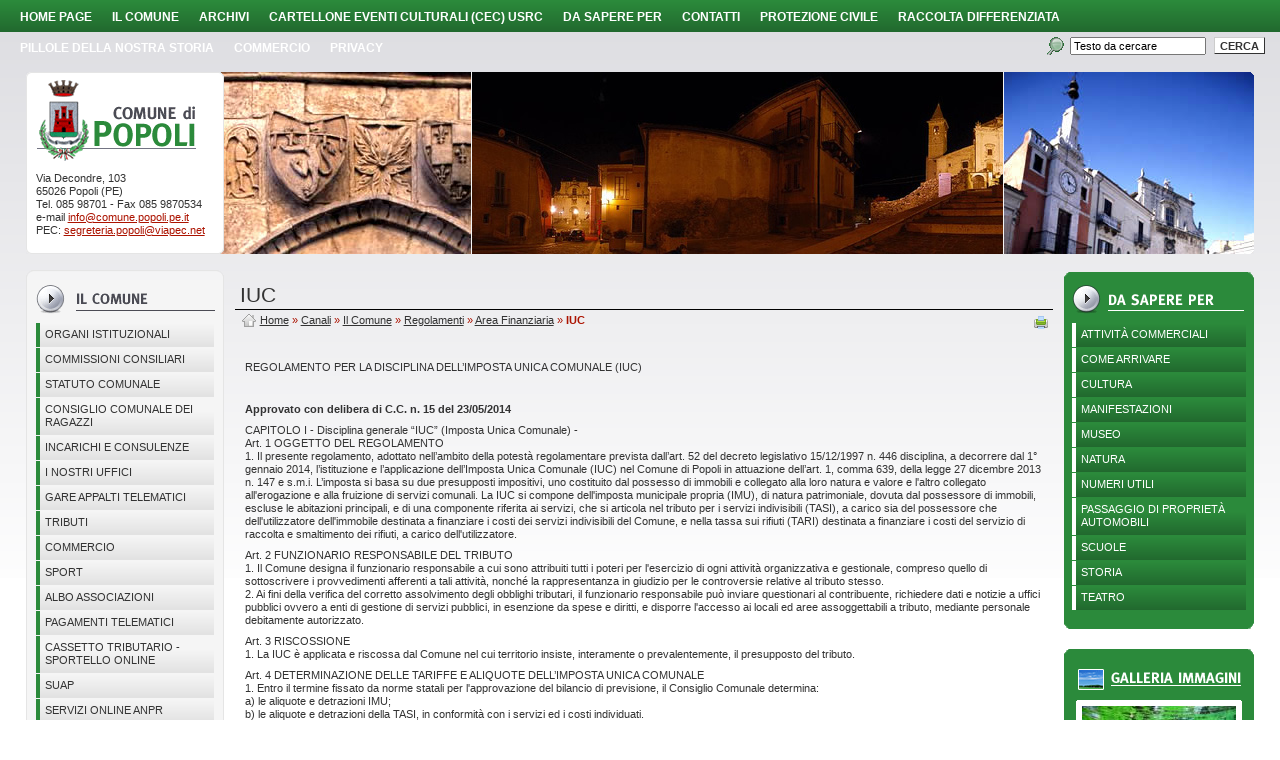

--- FILE ---
content_type: text/html; charset=iso-8859-1
request_url: https://www.comune.popoli.pe.it/pagina405_iuc.html
body_size: 30029
content:
  

<!DOCTYPE html PUBLIC "-//W3C//DTD XHTML 1.0 Strict//EN" "http://www.w3.org/TR/xhtml1/DTD/xhtml1-strict.dtd"> 
<html xmlns="http://www.w3.org/1999/xhtml" lang="it" xml:lang="it" > 
<head><meta http-equiv="Content-Type" content="text/html; charset=iso-8859-1" /> 
<meta http-equiv="pragma" content="no-cache" /> 
<meta name="author" content="" /> 
<base href="https://www.comune.popoli.pe.it/" /><title>IUC - Comune di Popoli (Pe)</title> 
<link rel="canonical" href="https://www.comune.popoli.pe.it/pagina405_iuc.html" /><link rel="schema.DC" href="http://purl.org/dc/elements/1.1/" /> 
<link rel="schema.DCTERMS" href="http://purl.org/dc/terms/" /> 
<meta name="DC.Title" lang="it" content="IUC" /> 
<meta name="DC.Publisher" content="Comune di Popoli (Pe)" /> 
<meta name="DC.Date" scheme="DCTERMS.W3CDTF" content="2014-05-27" /> 
<meta name="DC.Type" scheme="DCTERMS.DCMIType" content="Text" /> 
<meta name="DC.Format" scheme="DCTERMS.IMT" content="text/html" /> 
<meta name="DC.Identifier" content="http://www.comune.popoli.pe.it/pagina405_iuc.html" /> 
<meta name="DC.Language" scheme="DCTERMS. ISO639-2" content="it" /> 
<meta name="owner" content="Comune di Popoli (Pe)" /> 
<meta name="description" content="Portale istituzionale del Comune di Popoli (Pe)" /> 
<meta name="robots" content="all" /> 
<meta name="keywords" content="Popoli,Comune di Popoli,Pescara,Abruzzo,Sorgenti del Pescara, reti civiche, municipio di Popoli, amministrazione" /> 
<meta name="generator" content="IsWeb, il cms per siti accessibili di ISWEB" /> 
<meta name="language" content="it" /> 
<script type="text/javascript"></script> 
<script type="text/javascript" src="https://www.comune.popoli.pe.it/flashobject.js"></script> 
<script type="text/javascript" src="https://www.comune.popoli.pe.it/classi_ext/jquery-1.8.2.min.js"></script><script type="text/javascript" src="https://www.comune.popoli.pe.it/classi_ext/jquery-ui/js/1.9.0/jquery-ui-1.9.0.custom.min.js"></script><link rel="stylesheet"  href="https://www.comune.popoli.pe.it/classi_ext/jquery-ui/css/custom-theme/jquery-ui-1.9.0.custom.css" type="text/css" /><script async="async" type="text/javascript" src="https://www.comune.popoli.pe.it/grafica/calendar/calendar.js"></script> 
<link media="screen" rel="stylesheet"  href="https://www.comune.popoli.pe.it/classi_ext/colorbox/colorbox.css" /><link rel="stylesheet"  type="text/css" media="screen" href="https://www.comune.popoli.pe.it/cache/css/stili-1-1-1-classic-scomparsa-nessuna.css" /> 
<link rel="stylesheet"  type="text/css" media="print" href="https://www.comune.popoli.pe.it/cache/css/stili_stampa-1-1-1.css" /> 
</head> 
<body>
	<div id="bodyFantasma">
	<script type="text/javascript">
//<![CDATA[
// il controllo degli eventie le altre funzioni utili js viene sempre inserito anche se non utilizzato nelle funzioni normali accessibili
function addEvent(obj, type, fn ) {
	//alert ('aggiungo evento su: '+fn);
	if ( obj.attachEvent ) {
		obj['e'+type+fn] = fn;
		obj[type+fn] = function(){obj['e'+type+fn]( window.event );}
		obj.attachEvent( 'on'+type, obj[type+fn] );
	} else {
		obj.addEventListener( type, fn, false );
	}
}
					
function removeEvent( obj, type, fn ) {
	if ( obj.detachEvent ) {
		obj.detachEvent( 'on'+type, obj[type+fn] );
		obj[type+fn] = null;
	} else {
		obj.removeEventListener( type, fn, false );
	}
}

function addLoadEvent(func) {
  var oldonload = window.onload;
  if (typeof window.onload != 'function') {
    window.onload = func;
  } else {
    window.onload = function() {
      if (oldonload) {
        oldonload();
      }
      func();
    }
  }
}

function lista_push(lista, testo, valore) {
	// inserisco una nuova voce in un select
	lista.options[lista.options.length] = new Option(testo, valore);
}

function pulisciQualunque(id) {
	vCampo = document.getElementById(id);
	if(vCampo.value == 'qualunque') {
		vCampo.value = '';
	}
}
function impostaQualunque(id) {
	vCampo = document.getElementById(id);
	if(vCampo.value.trim() == '') {
		vCampo.value = 'qualunque';
	}
}
//]]>
</script>	<div id="tastiAccesso" class="nascondi">
		<div class="nascondi"><a name="somm"> </a></div>
					<h1><span>
			Comune di Popoli (Pe)			</span></h1>
			<h2><span>
			IUC			</span></h2> 
			        	<ul>
                <li><a title="Vai al corpo" href="#contSito">[C] Vai al corpo della pagina</a></li>
                <li><a title="Vai al corpo" href="https://www.comune.popoli.pe.it/index.php?id_sezione=0" accesskey="H">[H] Vai alla Home page</a></li>
                <li><a title="Vai al corpo" href="https://www.comune.popoli.pe.it/index.php?azione=cerca" accesskey="R">[R] Vai alla pagina di ricerca</a></li>
        	</ul>
				</div> 
	<div id="inizio">
		<!-- inizio template --> 
		<!-- inizio menu normale-->
	<div id="elementoMenu_4" class="menu10 ">
					<table class="tabellaStruttura" summary=""><tr><td>
				
			<ul class="elenchiMenu">
				<li style="display:none;"></li>
            	<li class="primoLivello"><div class="bottone"><a href="https://www.comune.popoli.pe.it/index.php?id_sezione=0" title="Vai alla sezione Home page" >Home page</a> 
</div></li><li class="primoLivello"><div class="bottone"><a href="https://www.comune.popoli.pe.it/index.php?id_sezione=4" title="Vai alla sezione Il Comune" >Il Comune</a> 
</div></li><li class="primoLivello"><div class="bottone"><a href="https://www.comune.popoli.pe.it/index.php?id_sezione=5" title="Vai alla sezione Archivi" >Archivi</a> 
</div></li><li class="primoLivello"><div class="bottone"><a href="https://webgis.usrc.it/eventiculturali/View_EventiCulturali.php?quick_filter=POPOLI&amp;quick_filter_operator=Contains&amp;quick_filter_fields%5B0%5D=Comune" title="Vai alla sezione  Cartellone Eventi Culturali (CEC) USRC" > Cartellone Eventi Culturali (CEC) USRC</a> 
</div></li><li class="primoLivello"><div class="bottone"><a href="https://www.comune.popoli.pe.it/index.php?id_sezione=6" title="Vai alla sezione Da sapere per" >Da sapere per</a> 
</div></li><li class="primoLivello"><div class="bottone"><a href="https://www.comune.popoli.pe.it/index.php?id_sezione=59" title="Vai alla sezione Contatti" >Contatti</a> 
</div></li><li class="primoLivello"><div class="bottone"><a href="https://www.comune.popoli.pe.it/index.php?id_sezione=365" title="Vai alla sezione Protezione Civile" >Protezione Civile</a> 
</div></li><li class="primoLivello"><div class="bottone"><a href="https://www.comune.popoli.pe.it/index.php?id_sezione=393" title="Vai alla sezione Raccolta Differenziata" >Raccolta Differenziata</a> 
</div></li><li class="primoLivello"><div class="bottone"><a href="https://www.comune.popoli.pe.it/index.php?id_sezione=561" title="Vai alla sezione Pillole della nostra storia" >Pillole della nostra storia</a> 
</div></li><li class="primoLivello"><div class="bottone"><a href="https://www.comune.popoli.pe.it/index.php?id_sezione=598" title="Vai alla sezione Commercio" >Commercio</a> 
</div></li><li class="primoLivello"><div class="bottone"><a href="https://www.comune.popoli.pe.it/index.php?id_sezione=694" title="Vai alla sezione PRIVACY" >PRIVACY</a> 
</div></li>			</ul>
 		 
			</td></tr></table>
				</div>
<!-- fine menu normale --><script type="text/javascript">
function controlSearch6() {
	if (document.getElementById('strcerca6').value == 'Testo da cercare') {
		document.getElementById('strcerca6').value = '';
	}
}
</script>
<!-- inizio pannello di ricerca -->
<form id="cerca6" action="https://www.comune.popoli.pe.it/index.php?azione=cerca&amp;id_sezione=405&amp;ordineRis=default&amp;sezioneRicerca=0&amp;oggettiRicerca=" method="post">
	<div class="pannello14">
		
			
					
				<!-- PERSONALIZZATO_SISTEMA -->
				
                <div>
                                        </div>
                <span><label for="strcerca6">Testo da cercare: </label></span>
		<input onfocus="controlSearch6()" class="stileForm0" type="text" id="strcerca6" value="Testo da cercare" name="strcerca" />
		
				       
 		<input class="stileForm15" type="submit" value="cerca" />
 		
 		<!-- PERSONALIZZATO_SISTEMA -->
   			
		
        </div>
</form>
<!-- fine pannello di ricerca -->
	</div>
	<div class="reset"></div>
	<div id="contenitoreFantasma">
	
			
		<div id="contenitore">
							<!-- inizio testata -->
		        <div id="testata">
		        			        		<table class="tabellaStruttura"><tr><td>
		        					        				        	
<!-- inizio paragrafo -->
<div class=" paragrafo13 " style="position:relative;">

<table class="tabellaStruttura" summary="" style="position:relative;"><tr><td>
	
		        <div class="sub_paragrafo13">
		<p><a href="https://www.comune.popoli.pe.it/index.php?id_sezione=0"><img alt="Comune di Popoli" height="81" src="https://www.comune.popoli.pe.it/moduli/output_immagine.php?id=77&amp;larghezza=160" style="border: 0px solid rgb(0, 0, 0);" width="160" /><br /></a></p>
<p>Via Decondre, 103<br />
65026 Popoli (PE)<br />
Tel. 085 98701 - Fax 085 9870534<br />
e-mail <a href="mailto:info@comune.popoli.pe.it">info@comune.popoli.pe.it</a><br />
PEC: <a href="mailto:segreteria.popoli@viapec.net">segreteria.popoli@viapec.net</a></p>	</div>
  
        </td></tr></table>
</div>
<!-- fine paragrafo -->
<!-- inizio media -->
<div class="media16 ">
	

<img src="https://www.comune.popoli.pe.it/moduli/output_immagine.php?id=80&amp;larghezza=7&amp;qualita=75" width="7" alt="Bordo destro testata" />  
</div>
<!-- fine media -->
<!-- inizio pannello x media casuale -->
<div class="noStampa pannello116">
	
		  
				
		<!-- PERSONALIZZATO_SISTEMA -->
	
		<img src="https://www.comune.popoli.pe.it/moduli/output_immagine.php?id=274&amp;larghezza=250px&amp;qualita=75" width="250pxpx" alt="Facciata - Comune di Popoli (PE)" />		
		<!-- PERSONALIZZATO_SISTEMA -->
  			
		
</div>
<!-- fine pannello x media casuale -->
<!-- inizio pannello x media casuale -->
<div class="noStampa pannello117">
	
		  
				
		<!-- PERSONALIZZATO_SISTEMA -->
	
		<img src="https://www.comune.popoli.pe.it/moduli/output_immagine.php?id=241&amp;larghezza=250px&amp;qualita=75" width="250pxpx" alt="Centro storico - Comune di Popoli (PE)" />		
		<!-- PERSONALIZZATO_SISTEMA -->
  			
		
</div>
<!-- fine pannello x media casuale -->
<!-- inizio pannello x media casuale -->
<div class="noStampa pannello118">
	
		  
				
		<!-- PERSONALIZZATO_SISTEMA -->
	
		<div style="background: url(https://www.comune.popoli.pe.it/moduli/output_immagine.php?id=127) no-repeat;height:182px"></div>		
		<!-- PERSONALIZZATO_SISTEMA -->
  			
		
</div>
<!-- fine pannello x media casuale -->
											</td></tr></table>
		        				        </div>
		        <!-- fine testata -->
		   					<div class="reset"></div>
			<div id="centroFantasma">
					        		<table class="tabellaStruttura"><tr><td>
	        							<div id="centro">
									        		<table class="tabellaStruttura"><tr><td>
			        																	<!-- inizio colonna sinistra -->
				        		<div id="partesx">
				        									        		<table class="tabellaStruttura"><tr><td>
						        												<div id="partesxFantasma">
																			        		<table class="tabellaStruttura"><tr><td>
								        																										<!-- inizio media -->
<div class="media31 ">
	

<img src="https://www.comune.popoli.pe.it/moduli/output_immagine.php?id=91&amp;larghezza=198px&amp;qualita=75" width="198px" alt="Bordo sup colonna sx" />  
</div>
<!-- fine media -->
<!-- inizio menu normale-->
	<div id="elementoMenu_13" class="menu22 ">
		 
				<h3 class="stileTitolo25">					<img src="https://www.comune.popoli.pe.it/media/84_testata-il-comune.gif" alt="Il Comune" />				</h3>
							<table class="tabellaStruttura" summary=""><tr><td>
				
			<ul class="elenchiMenu">
				<li style="display:none;"></li>
            	<li class="primoLivello"><div class="bottone"><a href="https://www.comune.popoli.pe.it/index.php?id_sezione=37" title="Vai alla sezione Organi istituzionali" >Organi istituzionali</a> 
</div></li><li class="primoLivello"><div class="bottone"><a href="https://www.comune.popoli.pe.it/index.php?id_sezione=488" title="Vai alla sezione COMMISSIONI CONSILIARI" >COMMISSIONI CONSILIARI</a> 
</div></li><li class="primoLivello"><div class="bottone"><a href="https://www.comune.popoli.pe.it/index.php?id_sezione=38" title="Vai alla sezione Statuto Comunale" >Statuto Comunale</a> 
</div></li><li class="primoLivello"><div class="bottone"><a href="https://www.comune.popoli.pe.it/index.php?id_sezione=515" title="Vai alla sezione CONSIGLIO COMUNALE DEI RAGAZZI" >CONSIGLIO COMUNALE DEI RAGAZZI</a> 
</div></li><li class="primoLivello"><div class="bottone"><a href="https://www.comune.popoli.pe.it/index.php?id_sezione=39" title="Vai alla sezione Incarichi e consulenze" >Incarichi e consulenze</a> 
</div></li><li class="primoLivello"><div class="bottone"><a href="https://www.comune.popoli.pe.it/index.php?id_sezione=40" title="Vai alla sezione I nostri uffici" >I nostri uffici</a> 
</div></li><li class="primoLivello"><div class="bottone"><a href="https://popoli.acquistitelematici.it/" title="Vai alla sezione GARE APPALTI TELEMATICI" >GARE APPALTI TELEMATICI</a> 
</div></li><li class="primoLivello"><div class="bottone"><a href="https://www.comune.popoli.pe.it/index.php?id_sezione=403" title="Vai alla sezione Tributi" >Tributi</a> 
</div></li><li class="primoLivello"><div class="bottone"><a href="https://www.comune.popoli.pe.it/index.php?id_sezione=598" title="Vai alla sezione Commercio" >Commercio</a> 
</div></li><li class="primoLivello"><div class="bottone"><a href="https://www.comune.popoli.pe.it/index.php?id_sezione=632" title="Vai alla sezione Sport" >Sport</a> 
</div></li><li class="primoLivello"><div class="bottone"><a href="https://www.comune.popoli.pe.it/index.php?id_sezione=644" title="Vai alla sezione ALBO ASSOCIAZIONI" >ALBO ASSOCIAZIONI</a> 
</div></li><li class="primoLivello"><div class="bottone"><a href="https://www.comune.popoli.pe.it/index.php?id_sezione=623" title="Vai alla sezione Pagamenti telematici" >Pagamenti telematici</a> 
</div></li><li class="primoLivello"><div class="bottone"><a href="https://www.comune.popoli.pe.it/index.php?id_sezione=624" title="Vai alla sezione Cassetto Tributario - Sportello online" >Cassetto Tributario - Sportello online</a> 
</div></li><li class="primoLivello"><div class="bottone"><a href="http://suap.egov.regione.abruzzo.it/FrontOffice/AreaRiservata/Contenuti/default.aspx?alias=KBARIT&amp;software=SS" title="Vai alla sezione SUAP" >SUAP</a> 
</div></li><li class="primoLivello"><div class="bottone"><a href="https://www.comune.popoli.pe.it/index.php?id_sezione=44" title="Vai alla sezione Servizi online ANPR" >Servizi online ANPR</a> 
</div></li><li class="primoLivello"><div class="bottone"><a href="https://www.comune.popoli.pe.it/index.php?id_sezione=402" title="Vai alla sezione PROTOCOLLO INTESA EX AURUM" >PROTOCOLLO INTESA EX AURUM</a> 
</div></li><li class="primoLivello"><div class="bottone"><a href="http://www.youtube.com/watch?v=tcN7EYWKRCY&amp;feature=player_detailpage" title="Vai alla sezione Popoli - The beautiful country" >Popoli - The beautiful country</a> 
</div></li><li class="primoLivello"><div class="bottone"><a href="https://www.comune.popoli.pe.it/index.php?id_sezione=127" title="Vai alla sezione Riserva Sorgenti del Pescara" >Riserva Sorgenti del Pescara</a> 
</div></li><li class="primoLivello"><div class="bottone"><a href="https://www.librami.it/popoli" title="Vai alla sezione BIBLIOTECA" >BIBLIOTECA</a> 
</div></li><li class="primoLivello"><div class="bottone"><a href="https://www.comune.popoli.pe.it/index.php?id_sezione=646" title="Vai alla sezione POLITICHE PER IL SOCIALE" >POLITICHE PER IL SOCIALE</a> 
</div></li><li class="primoLivello"><div class="bottone"><a href="https://www.comune.popoli.pe.it/index.php?id_sezione=680" title="Vai alla sezione CIMITERO" >CIMITERO</a> 
</div></li><li class="primoLivello"><div class="bottone"><a href="https://www.comune.popoli.pe.it/index.php?id_sezione=736" title="Vai alla sezione EVENTI E MANIFESTAZIONI" >EVENTI E MANIFESTAZIONI</a> 
</div></li><li class="primoLivello"><div class="bottone"><a href="https://www.comune.popoli.pe.it/index.php?id_sezione=208" title="Vai alla sezione Decertificazione" >Decertificazione</a> 
</div></li><li class="primoLivelloAttivo"><div class="bottoneAttivo"><a href="https://www.comune.popoli.pe.it/index.php?id_sezione=209" title="Vai alla sezione Regolamenti" >Regolamenti</a> 
</div>		<!-- inizio menu interno -->
		<div style="position:relative;" class="menu42">
	                	<ul class="elenchiMenu">
	            <li><div class="sottoBottoneAttivo"><a href="https://www.comune.popoli.pe.it/index.php?id_sezione=232" title="Vai alla sezione Area Finanziaria">Area Finanziaria</a> 
</div><ul><li><div class="sottoBottone"><a href="https://www.comune.popoli.pe.it/index.php?id_sezione=386" title="Vai alla sezione Addizionale IRPEF">Addizionale IRPEF</a> 
</div></li><li><div class="sottoBottone"><a href="https://www.comune.popoli.pe.it/index.php?id_sezione=382" title="Vai alla sezione Applicazione accertamento tributi">Applicazione accertamento tributi</a> 
</div></li><li><div class="sottoBottone"><a href="https://www.comune.popoli.pe.it/index.php?id_sezione=384" title="Vai alla sezione Canone per occupazione spazi ed aree pubbliche">Canone per occupazione spazi ed aree pubbliche</a> 
</div></li><li><div class="sottoBottone"><a href="https://www.comune.popoli.pe.it/index.php?id_sezione=269" title="Vai alla sezione Contabilit&agrave;">Contabilit&agrave;</a> 
</div></li><li><div class="sottoBottone"><a href="https://www.comune.popoli.pe.it/index.php?id_sezione=383" title="Vai alla sezione Economato">Economato</a> 
</div></li><li><div class="sottoBottone"><a href="https://www.comune.popoli.pe.it/index.php?id_sezione=385" title="Vai alla sezione Generale delle entrate">Generale delle entrate</a> 
</div></li><li><div class="sottoBottone"><a href="https://www.comune.popoli.pe.it/index.php?id_sezione=368" title="Vai alla sezione Imposta di pubblicit&agrave;">Imposta di pubblicit&agrave;</a> 
</div></li><li><div class="sottoBottone"><a href="https://www.comune.popoli.pe.it/index.php?id_sezione=253" title="Vai alla sezione IMU">IMU</a> 
</div></li><li><div class="sottoBottoneAttivo"><a href="https://www.comune.popoli.pe.it/index.php?id_sezione=405" title="Vai alla sezione IUC">IUC</a> 
</div></li><li><div class="sottoBottone"><a href="https://www.comune.popoli.pe.it/index.php?id_sezione=369" title="Vai alla sezione Pubbliche affissioni">Pubbliche affissioni</a> 
</div></li><li><div class="sottoBottone"><a href="https://www.comune.popoli.pe.it/index.php?id_sezione=346" title="Vai alla sezione TARES">TARES</a> 
</div></li><li><div class="sottoBottone"><a href="https://www.comune.popoli.pe.it/index.php?id_sezione=362" title="Vai alla sezione Tirocinio formativo e di orientamento">Tirocinio formativo e di orientamento</a> 
</div></li></ul></li><li><div class="sottoBottone sezInterne"><a href="https://www.comune.popoli.pe.it/index.php?id_sezione=229" title="Vai alla sezione Affari Generali">Affari Generali</a> 
</div></li><li><div class="sottoBottone sezInterne"><a href="https://www.comune.popoli.pe.it/index.php?id_sezione=230" title="Vai alla sezione Affari Sociali">Affari Sociali</a> 
</div></li><li><div class="sottoBottone sezInterne"><a href="https://www.comune.popoli.pe.it/index.php?id_sezione=228" title="Vai alla sezione Area Tecnica">Area Tecnica</a> 
</div></li><li><div class="sottoBottone sezInterne"><a href="https://www.comune.popoli.pe.it/index.php?id_sezione=231" title="Vai alla sezione Commercio e Polizia Amm.va">Commercio e Polizia Amm.va</a> 
</div></li><li><div class="sottoBottone sezInterne"><a href="https://www.comune.popoli.pe.it/index.php?id_sezione=705" title="Vai alla sezione Personale">Personale</a> 
</div></li><li><div class="sottoBottone sezInterne"><a href="https://www.comune.popoli.pe.it/index.php?id_sezione=265" title="Vai alla sezione Vigilanza">Vigilanza</a> 
</div></li>			</ul>
        </div>
		<!-- fine menu interno -->
		</li><li class="primoLivello"><div class="bottone"><a href="https://www.comune.popoli.pe.it/index.php?id_sezione=238" title="Vai alla sezione Fotovoltaico" >Fotovoltaico</a> 
</div></li>			</ul>
 		 
			</td></tr></table>
				</div>
<!-- fine menu normale --><!-- inizio media -->
<div class="media26 ">
	

<a href="https://www.comune.popoli.pe.it/index.php?id_sezione=59"><img src="https://www.comune.popoli.pe.it/media/88_scrivi-al-comune.gif" alt="Scrivi al comune" /></a>  
</div>
<!-- fine media -->
<!-- inizio menu normale-->
	<div id="elementoMenu_16" class="menu28 ">
		 
				<h3 class="stileTitolo25">					<img src="https://www.comune.popoli.pe.it/media/89_testata-archivi.gif" alt="Archivi" />				</h3>
							<table class="tabellaStruttura" summary=""><tr><td>
				
			<ul class="elenchiMenu">
				<li style="display:none;"></li>
            	<li class="primoLivello"><div class="bottone"><a href="https://www.comune.popoli.pe.it/index.php?id_sezione=273" title="Vai alla sezione Amministrazione Trasparente" >Amministrazione Trasparente</a> 
</div></li><li class="primoLivello"><div class="bottone"><a href="https://www.comune.popoli.pe.it/index.php?id_sezione=237" title="Vai alla sezione Popoli Informa" >Popoli Informa</a> 
</div></li><li class="primoLivello"><div class="bottone"><a href="https://www.comune.popoli.pe.it/index.php?id_sezione=45" title="Vai alla sezione Notizie e comunicati" >Notizie e comunicati</a> 
</div></li><li class="primoLivello"><div class="bottone"><a href="https://www.comune.popoli.pe.it/index.php?id_sezione=46" title="Vai alla sezione Archivio file per Bandi di gara" >Archivio file per Bandi di gara</a> 
</div></li><li class="primoLivello"><div class="bottone"><a href="http://www.halleyweb.com/c068033/index.php?servizio=304" title="Vai alla sezione Albo Pretorio online" >Albo Pretorio online</a> 
</div></li><li class="primoLivello"><div class="bottone"><a href="http://www.halleyweb.com/c068033/index.php?servizio=306" title="Vai alla sezione Pubblicazioni di matrimonio" >Pubblicazioni di matrimonio</a> 
</div></li><li class="primoLivello"><div class="bottone"><a href="https://www.comune.popoli.pe.it/index.php?id_sezione=47" title="Vai alla sezione Modulistica" >Modulistica</a> 
</div></li><li class="primoLivello"><div class="bottone"><a href="https://www.comune.popoli.pe.it/index.php?id_sezione=49" title="Vai alla sezione Galleria immagini" >Galleria immagini</a> 
</div></li><li class="primoLivello"><div class="bottone"><a href="https://www.comune.popoli.pe.it/index.php?id_sezione=168" title="Vai alla sezione Terremoto del 6 aprile 2009" >Terremoto del 6 aprile 2009</a> 
</div></li>			</ul>
 		 
			</td></tr></table>
				</div>
<!-- fine menu normale --><!-- inizio media -->
<div class="media37 ">
	

<a href="http://www.halleyweb.com/c068033/index.php?servizio=304"><img src="https://www.comune.popoli.pe.it/media/93_albo-pretorio-2.gif" alt="Albo pretorio on line" /></a>  
</div>
<!-- fine media -->
<!-- inizio scelta css -->
<form id="formcss19" action="https://www.comune.popoli.pe.it/index.php?id_sezione=405" method="post">
	<div class="pannello35">
		
				 
			<h3 class="stileTitolo25"><img src="https://www.comune.popoli.pe.it/media/92_testata-scelta-versione-2.gif" alt="Scelta versione" /></h3>
			
  			              
                <!-- PERSONALIZZATO_SISTEMA -->
                <div>
                				</div>

                <span><label for="id_css">Scegli la versione: </label></span><br />
                <select class="stileForm36" id="id_css" name="id_css">
                <option label="Versione grafica" selected="selected" value="1">Versione grafica</option><option label="Alta leggibilità" value="2">Alta leggibilità</option><option label="Nessun stile" value="3">Nessun stile</option>                </select><br />
                <input class="stileForm15" type="submit" value="Scegli" />
		<input class="stileForm15" type="reset" value="Reset"/>
		
		<!-- PERSONALIZZATO_SISTEMA -->
  		
		        </div>
</form>
<!-- fine scelta css -->
<!-- inizio media -->
<div class="media33 ">
	

<img src="https://www.comune.popoli.pe.it/media/90_bordo-inf-colonna-sx.gif" alt="Bordo inf colonna sx" />  
</div>
<!-- fine media -->
																							</td></tr></table>
								        												</div>
																			</td></tr></table>
						        						        		</div>
				        		<!-- fine colonna sinistra -->
			        						        		<div class="somm"> - <a href="#somm">Inizio della pagina</a> - </div>
			        										<!-- inizio colonna destra -->
								<div id="partedx">
															        		<table class="tabellaStruttura"><tr><td>
						        												<div id="partedxFantasma">
																							<table class="tabellaStruttura"><tr><td>
								        																										<!-- inizio media -->
<div class="media62 ">
	

<img src="https://www.comune.popoli.pe.it/media/98_bordo-sup-dx.gif" alt="Bordo sup dx" />  
</div>
<!-- fine media -->
<!-- inizio menu normale-->
	<div id="elementoMenu_21" class="menu39 ">
		 
				<h3 class="stileTitolo25">					<img src="https://www.comune.popoli.pe.it/media/94_testata-da-sapere-per.gif" alt="Da sapere per" />				</h3>
							<table class="tabellaStruttura" summary=""><tr><td>
				
			<ul class="elenchiMenu">
				<li style="display:none;"></li>
            	<li class="primoLivello"><div class="bottone"><a href="https://www.comune.popoli.pe.it/index.php?id_sezione=546" title="Vai alla sezione Attivit&agrave; Commerciali" >Attivit&agrave; Commerciali</a> 
</div></li><li class="primoLivello"><div class="bottone"><a href="https://www.comune.popoli.pe.it/index.php?id_sezione=131" title="Vai alla sezione Come arrivare" >Come arrivare</a> 
</div></li><li class="primoLivello"><div class="bottone"><a href="https://www.comune.popoli.pe.it/index.php?id_sezione=108" title="Vai alla sezione Cultura" >Cultura</a> 
</div></li><li class="primoLivello"><div class="bottone"><a href="https://www.comune.popoli.pe.it/index.php?id_sezione=123" title="Vai alla sezione Manifestazioni" >Manifestazioni</a> 
</div></li><li class="primoLivello"><div class="bottone"><a href="https://www.comune.popoli.pe.it/index.php?id_sezione=122" title="Vai alla sezione Museo" >Museo</a> 
</div></li><li class="primoLivello"><div class="bottone"><a href="https://www.comune.popoli.pe.it/index.php?id_sezione=42" title="Vai alla sezione Natura" >Natura</a> 
</div></li><li class="primoLivello"><div class="bottone"><a href="https://www.comune.popoli.pe.it/index.php?id_sezione=132" title="Vai alla sezione Numeri utili" >Numeri utili</a> 
</div></li><li class="primoLivello"><div class="bottone"><a href="https://www.comune.popoli.pe.it/index.php?id_sezione=532" title="Vai alla sezione Passaggio di propriet&agrave; automobili" >Passaggio di propriet&agrave; automobili</a> 
</div></li><li class="primoLivello"><div class="bottone"><a href="https://www.comune.popoli.pe.it/index.php?id_sezione=124" title="Vai alla sezione Scuole" >Scuole</a> 
</div></li><li class="primoLivello"><div class="bottone"><a href="https://www.comune.popoli.pe.it/index.php?id_sezione=63" title="Vai alla sezione Storia" >Storia</a> 
</div></li><li class="primoLivello"><div class="bottone"><a href="https://www.comune.popoli.pe.it/index.php?id_sezione=125" title="Vai alla sezione Teatro" >Teatro</a> 
</div></li>			</ul>
 		 
			</td></tr></table>
				</div>
<!-- fine menu normale --><!-- inizio media -->
<div class="media0 ">
	

<img src="https://www.comune.popoli.pe.it/media/95_bordo-inf-dx.gif" alt="Bordo inf dx" />  
</div>
<!-- fine media -->

<!-- inizio media -->
<div class="media62 ">
	

<img src="https://www.comune.popoli.pe.it/media/98_bordo-sup-dx.gif" alt="Bordo sup dx" />  
</div>
<!-- fine media -->
	<!-- inizio richiamo di un oggetto -->
		<div  style="position:relative;" class="regolaInfo_el3_pos2 oggetto120 oggetto_3_2_405 ">
					<table class="tabellaStruttura" style="position:relative;"><tr><td>
					<div  class="inner_oggetto120">
		        			<h3 class="stileTitolo0"><a href="https://www.comune.popoli.pe.it/index.php?id_sezione=49" ><img src="https://www.comune.popoli.pe.it/media/131_testata-galleria-immagini.gif" style="border:0px;" alt="Galleria immagini" /></a></h3>
              					<div class="oggetto0 istanza_pari normale ist_7_245" id="ist_7_245" >
									<table class="tabellaStruttura" summary="" style="position:relative;"><tr><td>
									<div class="inner_oggetto0">
			<div class="campoOggetto122"><div></div></div><div class="campoOggetto119"><a href="https://www.comune.popoli.pe.it/index.php?id_oggetto=7&amp;id_cat=6&amp;id_doc=245&amp;id_sez_ori=405&amp;template_ori=1&amp;&amp;gtp=1"><img alt="Riserva del Pescara" src="https://www.comune.popoli.pe.it/moduli/output_media.php?file=oggetto_galleria_immagini/11342040240O__Ofondali.jpg&amp;qualita=75&amp;larghezza=154px&amp;altezza=114px" /></a></div><div class="campoOggetto121"><div></div></div>			</div>
							</td></tr></table>
							</div>
					</div>
					</td></tr></table>
				</div>
	<!-- fine richiamo di un oggetto -->
<!-- inizio media -->
<div class="media0 ">
	

<img src="https://www.comune.popoli.pe.it/media/95_bordo-inf-dx.gif" alt="Bordo inf dx" />  
</div>
<!-- fine media -->
																							</td></tr></table>
								        												</div>
																			</td></tr></table>
						        										</div>
								<!-- fine colonna destra -->
				        					        		<div class="somm"> - <a href="#somm">Inizio della pagina</a> - </div>
			        		<!-- inizio colonna centrale -->
			        							        <div id="partecentrale">
					        						        		<table class="tabellaStruttura"><tr><td>
					        							        		<a accesskey="C" title="contenuto" name="contSito" href="#"></a> 
					        								        	<!-- inizio titolo -->
<div class="pannello50 " style="">
       	
			
				
		<!-- PERSONALIZZATO_SISTEMA -->
	<div class="txtTitoloPannello"> 
IUC
</div> 

<!-- PERSONALIZZATO_SISTEMA -->
  
   
</div>
<!-- fine titolo -->
					
	<!-- inizio sitemap -->
	<div class="pannello51 ">
 		
			
		<!-- PERSONALIZZATO_SISTEMA -->
        <span>
          	        </span>
        <a href="https://www.comune.popoli.pe.it/index.php?id_sezione=0">Home</a> &#187; <a href="https://www.comune.popoli.pe.it/index.php?id_sezione=2">Canali</a> &#187; <a href="https://www.comune.popoli.pe.it/index.php?id_sezione=4">Il Comune</a> &#187; <a href="https://www.comune.popoli.pe.it/index.php?id_sezione=209">Regolamenti</a> &#187; <a href="https://www.comune.popoli.pe.it/index.php?id_sezione=232">Area Finanziaria</a> &#187; <strong>IUC</strong>		<!-- PERSONALIZZATO_SISTEMA -->
 			</div>
	<!-- fine sitemap -->
		<script type="text/javascript">
	//<![CDATA[
	// funzione di bookmmarking della pagina
	function stampaPagina9(){  
		window.print();
	}  
	//]]>
	</script>

	<div class="pannello52">
		
					
		<!-- PERSONALIZZATO_SISTEMA -->
		
		 
				<div class="stileTitolo0">
				<a class="nascondiPDF" href="javascript:stampaPagina9();" title="Stampa questa pagina(richiede javascript attivo)">
				<img class="nascondiPDF" src="https://www.comune.popoli.pe.it/media/101_icona-stampa.gif" alt="Stampa questa pagina" />				</a>
				</div>
				
		
		<!-- PERSONALIZZATO_SISTEMA -->
  		
	</div>
<!-- inizio media -->
<div class="media54 ">
	

<img src="https://www.comune.popoli.pe.it/media/29_Freccia-Pixel-Scura.gif" alt="Freccia Scura" />  
</div>
<!-- fine media -->
<div id="regola_default">

<!-- inizio paragrafo -->
<div class="regolaInfo1_el408_pos341 paragrafo9 " style="position:relative;">

<table class="tabellaStruttura" summary="" style="position:relative;"><tr><td>
	
		        <div class="sub_paragrafo9">
		<p>REGOLAMENTO PER LA DISCIPLINA DELL&rsquo;IMPOSTA UNICA COMUNALE (IUC)</p>
<p><strong><br /></strong></p>
<p><strong>Approvato con delibera di C.C. n. 15 del 23/05/2014</strong></p>
<p>CAPITOLO I - Disciplina generale &ldquo;IUC&rdquo; (Imposta Unica Comunale) -<br />
Art. 1 OGGETTO DEL REGOLAMENTO<br />
1. Il presente regolamento, adottato nell&rsquo;ambito della potest&agrave; regolamentare prevista dall&rsquo;art. 52 del decreto legislativo 15/12/1997 n. 446 disciplina, a decorrere dal 1&deg; gennaio 2014, l&rsquo;istituzione e l&rsquo;applicazione dell&rsquo;Imposta Unica Comunale (IUC) nel Comune di Popoli in attuazione dell&rsquo;art. 1, comma 639, della legge 27 dicembre 2013 n. 147 e s.m.i. L&rsquo;imposta si basa su due presupposti impositivi, uno costituito dal possesso di immobili e collegato alla loro natura e valore e l'altro collegato all'erogazione e alla fruizione di servizi comunali. La IUC si compone dell'imposta municipale propria (IMU), di natura patrimoniale, dovuta dal possessore di immobili, escluse le abitazioni principali, e di una componente riferita ai servizi, che si articola nel tributo per i servizi indivisibili (TASI), a carico sia del possessore che dell'utilizzatore dell'immobile destinata a finanziare i costi dei servizi indivisibili del Comune, e nella tassa sui rifiuti (TARI) destinata a finanziare i costi del servizio di raccolta e smaltimento dei rifiuti, a carico dell'utilizzatore.</p>
<p>Art. 2 FUNZIONARIO RESPONSABILE DEL TRIBUTO<br />
1. Il Comune designa il funzionario responsabile a cui sono attribuiti tutti i poteri per l'esercizio di ogni attivit&agrave; organizzativa e gestionale, compreso quello di sottoscrivere i provvedimenti afferenti a tali attivit&agrave;, nonch&eacute; la rappresentanza in giudizio per le controversie relative al tributo stesso.<br />
2. Ai fini della verifica del corretto assolvimento degli obblighi tributari, il funzionario responsabile pu&ograve; inviare questionari al contribuente, richiedere dati e notizie a uffici pubblici ovvero a enti di gestione di servizi pubblici, in esenzione da spese e diritti, e disporre l'accesso ai locali ed aree assoggettabili a tributo, mediante personale debitamente autorizzato.</p>
<p>Art. 3 RISCOSSIONE<br />
1. La IUC &egrave; applicata e riscossa dal Comune nel cui territorio insiste, interamente o prevalentemente, il presupposto del tributo.</p>
<p>Art. 4 DETERMINAZIONE DELLE TARIFFE E ALIQUOTE DELL&rsquo;IMPOSTA UNICA COMUNALE<br />
1. Entro il termine fissato da norme statali per l'approvazione del bilancio di previsione, il Consiglio Comunale determina:<br />
a) le aliquote e detrazioni IMU;<br />
b) le aliquote e detrazioni della TASI, in conformit&agrave; con i servizi ed i costi individuati.<br />
c) le tariffe della TARI, in conformit&agrave; al piano finanziario del servizio di gestione dei rifiuti urbani, redatto dal soggetto che svolge il servizio stesso.</p>
<p>Art. 5 DICHIARAZIONE<br />
1. I soggetti passivi dei tributi presentano la dichiarazione relativa alla IUC entro il termine del 30 giugno dell&rsquo;anno successivo alla data di inizio del possesso o della detenzione dei locali e delle aree assoggettabili al tributo, secondo le modalit&agrave; previste dalla legge.<br />
2. La dichiarazione ha effetto anche per gli anni successivi, semprech&eacute; non si verifichino modificazioni dei dati dichiarati da cui consegua un diverso ammontare del tributo; in tal caso, la dichiarazione va presentata entro il 30 giugno dell&rsquo;anno successivo a quello in cui sono intervenute le predette modificazioni. Al fine di acquisire le informazioni riguardanti la toponomastica e la numerazione civica interna ed esterna di ciascun Comune, nella dichiarazione delle unit&agrave; immobiliari a destinazione ordinaria devono essere obbligatoriamente indicati i dati catastali, il numero civico di ubicazione dell&rsquo;immobile e il numero dell&rsquo;interno, ove esistente.<br />
3. Ai fini della dichiarazione relativa alla TARI restano ferme le superfici dichiarate o accertate ai fini della tassa per lo smaltimento dei rifiuti solidi urbani di cui al D.Lgs.n.507/1993 (TARSU), o della tariffa di igiene ambientale prevista dall&rsquo;articolo 49 del D.Lgs.n.22/1997 (TIA 1), o dall&rsquo;articolo 238 del D.Lgs.n.152/2006(TIA 2), o del tributo comunale sui rifiuti e sui servizi (TARES).<br />
4. Ai fini della dichiarazione relativa alla TASI si applicano le disposizioni concernenti la presentazione della dichiarazione dell&rsquo;IMU.<br />
5. Le dichiarazioni presentate ai fini dell&rsquo;applicazione dell&rsquo;imposta comunale sugli immobili (ICI), in quanto compatibili, valgono anche con riferimento all&rsquo;IMU.</p>
<p>Art. 6 MODALIT&Agrave; DI VERSAMENTO<br />
1. Il versamento della IUC &egrave; effettuato secondo le disposizioni di cui all'articolo 17 del decreto legislativo 9 luglio 1997, n. 241 (cosiddetto &ldquo;modello F24&rdquo;) nonch&eacute;, tramite apposito bollettino di conto corrente postale al quale si applicano le disposizioni di cui al citato articolo 17, in quantocompatibili, ovvero tramite le altre modalit&agrave; di pagamento offerte dai servizi elettronici di incasso e di pagamento interbancari.</p>
<p>Art. 7 SCADENZE DI VERSAMENTO<br />
1. Le scadenze dei pagamenti dell&rsquo;IMU sono quelle fissate per legge, 16 giugno per l&rsquo;acconto e 16 dicembre per il saldo.<br />
2. Ai sensi dell&rsquo;art. 1, comma 688, della legge 27 dicembre 2013 n. 147 e s.m.i. il pagamento della TASI e della TARI &egrave; stabilito come segue:<br />
- Il versamento della TASI &egrave; fissato in numero 2 rate, con scadenza 16 giugno e 16 dicembre.<br />
- Il versamento della TARI &egrave; fissato in 3 rate, con scadenza 30 settembre, 30 novembre e 31 gennaio dell&rsquo;esercizio successivo.<br />
3. &Egrave; comunque consentito il pagamento in un'unica soluzione entro il 16 giugno di ciascun anno.</p>
<p>Art. 8 COMPETENZA NELLA LIQUIDAZIONE<br />
1. Il calcolo delle componenti tributarie IMU e TASI avviene in autoliquidazione ad opera dei contribuenti interessati.<br />
2. Per la TARI la liquidazione del tributo avviene d&rsquo;ufficio ad opera del Comune sulla base degli elementi dichiarati o accertati.</p>
<p>Art. 9 ACCERTAMENTO, SANZIONI ED INTERESSI<br />
1. In caso di mancata collaborazione del contribuente o altro impedimento alla diretta rilevazione, l'accertamento pu&ograve; essere effettuato in base a presunzioni semplici di cui all'articolo 2729 del codice civile.<br />
2. Ai sensi dell'art. 1, comma 161, della Legge 27 dicembre 2006, n. 296, il termine per la notifica degli avvisi di accertamento in rettifica e d&rsquo;ufficio &egrave; fissato al 31 dicembre del quinto anno successivo a quello cui la dichiarazione o il versamento sono stati e avrebbero dovuto essere effettuati. L'avviso di accertamento pu&ograve; essere notificato anche a mezzo posta mediante raccomandata con avviso di ricevimento. La notificazione a mezzo del servizio postale si considera fatta nella data della spedizione; i termini che hanno inizio dalla notificazione decorrono per il contribuente dalla data in cui l'atto &egrave; ricevuto.<br />
3. In caso di omesso, insufficiente o tardivo versamento della IUC alle prescritte scadenze viene irrogata la sanzione del 30% dell&rsquo;importo omesso o tardivamente versato, stabilita dall&rsquo;art. 13 del D.Lgs. n. 472/97. Per la predetta sanzione non &egrave; ammessa la definizione agevolata ai sensi dell&rsquo;art. 17, comma 3, del D.Lgs. n. 472/97.<br />
4. In caso di omessa presentazione della dichiarazione, si applica la sanzione dal 100% al 200% del tributo non versato, con un minimo di &euro; 50,00.<br />
5. In caso di infedele dichiarazione, si applica la sanzione dal 50% al 100% del tributo non versato, con un minimo di &euro; 50,00;<br />
6. In caso di mancata, incompleta o infedele risposta all&rsquo;invio di eventuale questionario di accertamento, entro il termine di sessanta giorni dalla notifica dello stesso, si applica la sanzione da euro 100 a euro 500.<br />
7. Le sanzioni di cui ai precedenti commi 3 e 4 sono ridotte ad 1/3 (un terzo) se, entro il termine per la proposizione del ricorso, interviene acquiescenza del contribuente, con pagamento del tributo, se dovuto, della sanzione ridotta e degli interessi.<br />
8. La misura annua degli interessi ai sensi dell'art. 1, comma 165, della legge 27 dicembre 2006 n. 296, &egrave; stabilita in misura pari al tasso legale vigente al 1&deg; gennaio di ciascun anno d'imposta, sia per i provvedimenti di accertamento che di rimborso.<br />
9. Per tutto quanto non previsto dalle disposizioni dei precedenti articoli concernenti la IUC, si applicano le disposizioni di cui all'articolo 1, commi da 161 a 170, della legge 27 dicembre 2006, n. 296.</p>
<p>Art. 10 RIMBORSI<br />
1. Ai sensi dell'art. 1, comma 164, della legge 27 dicembre 2006, n. 296 il contribuente pu&ograve; richiedere al Comune il rimborso delle somme versate e non dovute entro il termine di cinque anni dal giorno del pagamento ovvero da quello in cui &egrave; stato definitivamente accertato il diritto alla restituzione. In caso di procedimento contenzioso si intende come giorno in cui &egrave; stato accertato il diritto alla restituzione quello in cui &egrave; intervenuta decisione definitiva.<br />
2. L&rsquo;istanza di rimborso deve essere corredata da documentazione atta a dimostrare il diritto allo stesso. Sulle somme rimborsate spettano gli interessi a decorrere dalla data di versamento, nella misura di cui al precedente articolo relativo al calcolo degli interessi.<br />
3. Per i rimborsi relativi ad indebiti versamenti che si caratterizzano dall&rsquo;assenza del presupposto d&rsquo;imposta su cui si fonda la pretesa tributaria, gli interessi sulle somme rese decorrono dalla data di presentazione della relativa istanza.<br />
4. Ai sensi dell&rsquo;art. 1, comma 167, della legge 27 dicembre 2006 n. 296, l&rsquo;imposta per la quale il Comune abbia accertato il diritto al rimborso pu&ograve; essere compensata con gli importi dovuti a titolo della IUC. La compensazione avviene su richiesta del soggetto passivo da prodursi contestualmente alla richiesta di rimborso o entro sessanta giorni dalla notifica del provvedimento di rimborso e pu&ograve; essere utilizzata fino al periodo d&rsquo;imposta successivo allo stesso; nella richiesta stessa deve essere indicato l&rsquo;importo del credito da utilizzare e il debito tributario oggetto di compensazione. Le somme di cui si richiede la compensazione non sono produttive di ulteriori interessi.</p>
<p>Art. 11 ABROGAZIONI E NORME DI RINVIO<br />
1. Il presente regolamento sostituisce e quindi abroga il precedente regolamento IMU approvato con deliberazione consiliare n. 9 del 03.04.2012.<br />
2. Alla data di entrata in vigore della TARI disciplinata dal presente regolamento, ai sensi dell&rsquo;art. 1, comma 704, della legge n. 147 del 27.12.2013 e s.m.i., &egrave; soppressa l&rsquo;applicazione della TARES. Per quest&rsquo;ultima rimangono applicabili tutte le norme legislative e regolamentari necessarie per lo svolgimento dell&rsquo;attivit&agrave; di accertamento dell&rsquo;entrata relativa alle annualit&agrave; pregresse.<br />
3. Per quanto non previsto dal presente regolamento si applicano le disposizioni normative vigenti. Per la componente TARI si rinvia inoltre alle disposizioni contenute nel DPR 27/04/1999, n. 158 e successive modificazioni ed integrazioni, al regolamento per la disciplina del servizio di smaltimento dei rifiuti adottato da questo Comune, nonch&eacute; alle altre norme legislative e regolamentari vigenti in materia.<br />
4. Per quanto attiene la classificazione dei rifiuti si fa riferimento, oltre che alla normativa statale, alle disposizioni previste con la deliberazione di Consiglio Comunale n.30 del 25.06.2009 per l&rsquo;assimilazione qualitativa dei rifiuti speciali non pericolosi.</p>
<p>Art. 12 ENTRATA IN VIGORE<br />
1. Il presente regolamento entra in vigore il 1&deg; gennaio 2014.</p>
<p>CAPITOLO II - IMU (Imposta municipale propria) -<br />
Art. 13 OGGETTO<br />
1. Il presente capitolo disciplina l&rsquo;applicazione dell&rsquo;imposta municipale propria (IMU) di cui all&rsquo;art.13 del decreto legge 6 dicembre 2011 n. 201, convertito con legge 22 dicembre 2011 n. 214, d&rsquo;ora in poi denominato D.L. 201/2011, e di cui agli articoli 8 e 9 del decreto legislativo 14 marzo 2011 n. 23, in quanto compatibili.</p>
<p>Art. 14 ALIQUOTE E DETRAZIONI DI IMPOSTA<br />
1.Le aliquote e le detrazioni d&rsquo;imposta sono stabilite dall&rsquo;organo consiliare con deliberazione adottata entro la data di approvazione del bilancio di previsione per l&rsquo;anno di riferimento.<br />
2. Le aliquote e le detrazioni di cui al comma 1, in mancanza di ulteriori provvedimenti deliberativi, si intendono prorogate di anno in anno ai sensi dell&rsquo;art. 1, comma 169, della Legge 27 dicembre 2006, n. 296.</p>
<p>Art. 15 AREE FABBRICABILI<br />
1. Ai sensi dell'art. 5, comma 5, del D.Lgs. 30 dicembre 1992, n. 504, il valore delle aree fabbricabili &egrave; costituito da quello venale in comune commercio al primo gennaio dell&rsquo;anno di imposizione, avendo riguardo alla zona territoriale di ubicazione, all'indice di edificabilit&agrave;, alla destinazione d'uso consentita, agli<br />
oneri per eventuali lavori di adattamento del terreno necessari per la costruzione, ai prezzi medi rilevati sul mercato dalla vendita di aree aventi analoghe caratteristiche.<br />
2. Al fine di orientare l&rsquo;attivit&agrave; di controllo dell&rsquo;ufficio la Giunta comunale determina, periodicamente e per zone omogenee, i valori medi delle aree fabbricabili site nel territorio del Comune.</p>
<p>Art. 16 ESENZIONI<br />
1. Sono esenti dall&rsquo;imposta gli immobili posseduti dallo Stato, nonch&eacute; gli immobili posseduti, nel proprio territorio, dalle Regioni, dalle Province, dal Comune, dalle Comunit&agrave; montane, dai consorzi fra detti enti, ove non soppressi, dagli Enti del Servizio Sanitario Nazionale, destinati esclusivamente ai compiti<br />
istituzionali.<br />
2. L&rsquo;imposta non si applica al possesso dell&rsquo;abitazione principale e delle pertinenze della stessa, come identificate dall&rsquo;art. 13, comma 2, del D.L.201/2011, ad eccezione di quelle classificate nelle categorie catastali A/1, A/8 e A/9.<br />
3. L&rsquo;imposta, ai sensi dell&rsquo;art. 13, comma 2, del D.L.201/2011, non si applica:<br />
a) alle unit&agrave; immobiliari appartenenti alle cooperative edilizie a propriet&agrave; indivisa, adibite ad abitazione principale e relative pertinenze dei soci assegnatari;<br />
b) ai fabbricati di civile abitazione destinati ad alloggi sociali come definiti dal decreto del Ministro delle infrastrutture 22 aprile 2008, pubblicato nella Gazzetta Ufficiale n. 146 del 24 giugno 2008;<br />
c) alla casa coniugale assegnata al coniuge, a seguito di provvedimento di separazione legale, annullamento, scioglimento o cessazione degli effetti civili del matrimonio;<br />
d) a un unico immobile, iscritto o iscrivibile nel catasto edilizio urbano come unica unit&agrave; immobiliare, posseduto, e non concesso in locazione, dal personale in servizio permanente appartenente alle Forze armate e alle Forze di polizia ad ordinamento militare e da quello dipendente delle Forze di polizia ad ordinamento civile, nonch&eacute; dal personale del Corpo nazionale dei vigili del fuoco, e, fatto salvo quanto previsto dall&rsquo;articolo 28, comma 1, del decreto legislativo 19 maggio 2000, n. 139, dal personale appartenente alla carriera prefettizia, per il quale non sono richieste le condizioni della dimora abituale e della residenza anagrafica.<br />
4. Si applicano le esenzioni previste dall&rsquo;art. 7, comma 1, lettere b), c), d), e), f), h) ed i) del D.Lgs.n.504/1992.<br />
6. Le esenzioni di cui ai commi precedenti spettano per il periodo dell&rsquo;anno durante il quale sussistono le condizioni prescritte dalla norma.</p>
<p>Art. 17 ESENZIONE AREE FABBRICABILI UTILIZZATE PER ATTIVITA&rsquo; SILVO PASTORALI<br />
1. Le aree fabbricabili possedute e condotte da imprenditore agricolo a titolo professionale, di cui all&rsquo;art. 1 del D.Lgs. 29 marzo 2004, n. 99, ai fini dell&rsquo;imposta municipale propria sono considerate terreni agricoli se sulle stesse persiste l&rsquo;utilizzazione agro-silvo-pastorale mediante l&rsquo;esercizio di attivit&agrave; dirette alla coltivazione del fondo, alla funghicoltura ed all&rsquo;allevamento di animali. Ne consegue che tali immobili sono esenti ai sensi dell&rsquo;art. 7, lettera h) del D.Lgs. 30 dicembre 1992, n. 504, in quanto i terreni ricadono in aree montane di cui all&rsquo;art. 15 della Legge n. 984/77.</p>
<p>Art. 18 ASSIMILAZIONE ABITAZIONE PRINCIPALE<br />
1. Ai sensi dell&rsquo;art. 13, comma 2, del D.L.201/2011, si considera direttamente adibita ad abitazione principale un&rsquo;unica unit&agrave; immobiliare e le relative pertinenze nella misura massima di un&rsquo;unit&agrave; pertinenziale per ciascuna delle categorie catastali C/2, C/6 e C/7:<br />
a) posseduta a titolo di propriet&agrave; o di usufrutto da anziani o disabili che acquisiscono la residenza in istituti di ricovero o sanitari a seguito di ricovero permanente, a condizione che la stessa non risulti locata;</p>
<p>Art. 19 AGEVOLAZIONI<br />
1. Il Comune pu&ograve;, con la deliberazione di Consiglio Comunale di approvazione delle aliquote IMU, stabilire annualmente ulteriori agevolazioni e/o detrazioni da applicarsi a specifiche fattispecie di immobili individuati nell&rsquo;atto deliberativo.<br />
2. La sola detrazione si applica agli alloggi regolarmente assegnati dagli Istituti autonomi per le case popolari.<br />
3. Le agevolazioni di cui al presente articolo sono richieste dal beneficiario, a pena di decadenza, entro il termine di presentazione della dichiarazione IUC relativa all&rsquo;anno interessato.</p>
<p>Art. 20 RIDUZIONI<br />
1. Ai sensi dell&rsquo;art. 13, comma 3, del D.L. 201/2011 la base imponibile &egrave; ridotta del 50 per cento:<br />
a) per i fabbricati di interesse storico o artistico di cui all&rsquo;articolo 10 del D.Lgs.n.42/2004;<br />
b) per i fabbricati dichiarati inagibili o inabitabili e di fatto non utilizzati, limitatamente al periodo dell&rsquo;anno durante il quale sussistono dette condizioni. L&rsquo;inagibilit&agrave; o l&rsquo;inabitabilit&agrave; &egrave; accertata dall&rsquo;ufficio tecnico comunale con perizia a carico del proprietario, che allega idonea documentazione alla dichiarazione. In alternativa, il contribuente ha la facolt&agrave; di presentare una dichiarazione sostitutiva, ai sensi del Decreto del Presidente della Repubblica 28 dicembre 2000, n. 445, rispetto a quanto previsto dal periodo precedente.<br />
La riduzione della base imponibile nella misura del 50% ha decorrenza dalla data in cui &egrave; accertato dall&rsquo;ufficio tecnico comunale, o da altra autorit&agrave; o ufficio abilitato, lo stato di inagibilit&agrave; o di inabitabilit&agrave;, ovvero dalla data di presentazione della dichiarazione sostitutiva, in ogni caso a condizione che il fabbricato non sia utilizzato nel medesimo. La riduzione cessa con l'inizio dei lavori di risanamento edilizio ai sensi di quanto stabilito dall'art. 5, comma 6, del Decreto Legislativo 30 dicembre 1992, n. 504;<br />
2. Ai fini dell&rsquo;applicazione della riduzione di cui alla lettera b) del presente comma, l&rsquo;inagibilit&agrave; o inabitabilit&agrave; deve consistere nel degrado fisico sopravvenuto (fabbricato diroccato, pericolante, fatiscente e simile), non superabile con interventi di manutenzione ordinaria o straordinaria. Inoltre deve essere accertata la concomitanza delle seguenti condizioni:<br />
a) gravi carenze statiche ove si accerti la presenza di gravi lesioni statiche delle strutture verticali (pilastri o murature perimetrali) e/o orizzontali (solai) ovvero delle scale o del tetto, con pericolo potenziale di crollo dell&rsquo;edificio o di parte di esso anche per cause esterne concomitanti;<br />
b) gravi carenze igienico sanitarie. Tale requisito non ricorre se per l&rsquo;eliminazione delle carenze igienico sanitarie comunque rilevabili &egrave; sufficiente un intervento di manutenzione ordinaria o straordinaria cos&igrave; come definito dalla normativa provinciale vigente in materia urbanistico-edilizia.<br />
3. Lo stato di inagibilit&agrave; o inabitabilit&agrave; sussiste anche nel caso di pericolo derivante da stati di calamit&agrave; naturali (frana, alluvione, ecc.) che abbiano comportato l&rsquo;emissione di un&rsquo;ordinanza di evacuazione o sgombero da parte dell&rsquo;autorit&agrave; competente e fino alla revoca della stessa. Lo stato di inagibilit&agrave; e la relativa agevolazione ai fini dell&rsquo;IMU decorrono dalla data di emissione dell&rsquo;ordinanza e a condizione che il fabbricato effettivamente non sia utilizzato nel medesimo periodo.<br />
4. Ai fini delle agevolazioni previste dal comma 1, lett. b) del presente articolo, restano valide, se non sono variate le condizioni oggettive del fabbricato, le dichiarazioni gi&agrave; presentate ai fini I.C.I. e IMU per fruire della medesima riduzione. In caso contrario &egrave; necessario presentare una nuova dichiarazione IUC.</p>
<p>Art. 21 MODALIT&Agrave; DI VERSAMENTO<br />
1. L&rsquo;imposta &egrave; dovuta per anni solari proporzionalmente alla quota ed ai mesi dell&rsquo;anno nei quali si &egrave; protratto il possesso; a tal fine, il mese durante il quale il possesso si &egrave; protratto per almeno quindici giorni &egrave; computato per intero.<br />
2. Il versamento dell&rsquo;imposta dovuta &egrave; effettuato in due rate di pari importo, la prima con scadenza alla data del 16 giugno (acconto) e la seconda con scadenza il 16 dicembre (saldo) oppure in un&rsquo;unica soluzione annuale da corrispondere entro il 16 giugno.<br />
3. Il versamento deve essere eseguito mediante utilizzo del Modello F24 secondo le disposizioni dell&rsquo;articolo 17 del decreto legislativo 9 luglio 1997, n. 241, nonch&eacute;, tramite apposito bollettino di conto corrente postale, con le modalit&agrave; stabilite dai provvedimenti del Direttore dell&rsquo;Agenzia delle Entrate di approvazione del modello e dei codici tributo.<br />
4. L&rsquo;imposta &egrave; versata autonomamente da ogni soggetto passivo.<br />
5. Si considerano regolari i versamenti effettuati da un contitolare anche per conto degli altri a condizione che l&rsquo;imposta sia stata completamente assolta per l&rsquo;anno di riferimento e che il contribuente comunichi al Comune quali siano i soggetti passivi e gli immobili a cui i versamenti si riferiscono.<br />
6. Ai sensi dell'art. 1, comma 166 della Legge 27 dicembre 2006, n. 296, il versamento dell'importo dovuto deve essere effettuato con arrotondamento all'euro per difetto se la frazione &egrave; inferiore o uguale a 49 centesimi, ovvero per eccesso se superiore a detto importo.</p>
<p>Art. 22 VERSAMENTI RATEALI DELL&rsquo;IMPOSTA<br />
1. Il contribuente che non ricorre contro gli atti impositivi del Comune e per i soli casi in cui dimostri di trovarsi in temporanee difficolt&agrave; economiche, pu&ograve; chiedere con apposita istanza la rateazione del debito tributario qualora il totale della somma dovuta relativa ad accertamenti non ancora divenuti definitivi superi l'importo di Euro 1.000,00.<br />
2. La rateazione &egrave; disciplinata dalle seguenti regole:<br />
a) periodo massimo: un anno decorrente dalla data di scadenza del versamento dovuto in base al provvedimento impositivo. Nel caso di pi&ugrave; provvedimenti impositivi non ancora divenuti definitivi far&agrave; fede la scadenza dell'ultimo provvedimento notificato;<br />
b) numero massimo di 4 rate trimestrali;<br />
c) versamento della prima rata entro la scadenza indicata nell'atto o negli atti impositivo/i;<br />
d) applicazione, sulle somme delle rate successive dovute, dell'interesse ragguagliato al vigente tasso legale;<br />
e) l'istanza &egrave; valutata e accolta, ove ricorrano i presupposti del presente articolo, dal Funzionario responsabile del tributo che, contestualmente, ridetermina gli importi dovuti. Il provvedimento del Funzionario responsabile viene sottoscritto per accettazione dal contribuente. Il mancato pagamento anche di una sola delle rate alla scadenza fissata comporta l'automatico decadere della rateazione concessa con l'obbligo di provvedere al versamento immediato dell'intero debito residuo.</p>
<p>Art. 23 IMPORTI MINIMI<br />
1. Il contribuente non &egrave; tenuto al versamento del tributo qualora l&rsquo;importo annuale dovuto, &egrave; inferiore o uguale a &euro; 12,00.<br />
2. Non si procede alla notifica di avvisi di accertamento qualora l&rsquo;importo complessivamente dovuto, inclusivo di tributo, interessi e sanzioni &egrave; inferiore ad &euro; 15,00, esclusa l&rsquo;ipotesi di ripetuta violazione degli obblighi di versamento del tributo.<br />
3. Non sono eseguiti rimborsi di importo annuale dovuto inferiore al medesimo limite di cui al comma 1.</p>
<p>CAPITOLO III - TASI (Tributo sui servizi indivisibili) -<br />
Art. 24 OGGETTO<br />
1. Il presente Regolamento, adottato nell'ambito della potest&agrave; prevista dall&rsquo;articolo 52 del D.Lgs. n. 446/1997, disciplina la componente TASI (Tributo sui servizi indivisibili) dell&rsquo;Imposta Unica Comunale &ldquo;IUC&rdquo; prevista dall&rsquo;art.1 commi dal 669 al 681 della Legge n. 147/2013 (legge di stabilit&agrave; 2014) e s.m.i., in particolare stabilendo condizioni e modalit&agrave; operative per la sua applicazione.<br />
2. Per quanto non previsto dal presente regolamento si applicano le disposizioni di legge vigenti applicabili al tributo.</p>
<p>Art. 25 PRESUPPOSTO DELLA TASSA<br />
1. Il presupposto impositivo della TASI &egrave; il possesso o la detenzione a qualsiasi titolo di fabbricati, ivi compresa l'abitazione principale come definita ai fini dell'imposta municipale propria, di aree scoperte nonch&eacute; di quelle edificabili, a qualsiasi uso adibiti.</p>
<p>Art. 26 ESCLUSIONI<br />
1. Sono escluse dalla TASI le aree scoperte pertinenziali o accessorie a locali imponibili, non operative, e le aree comuni condominiali di cui all'articolo 1117 del codice civile che non siano detenute o occupate in via esclusiva.</p>
<p>Art. 27 SOGGETTI PASSIVI<br />
1. La TASI &egrave; dovuta da chiunque possieda o detenga a qualsiasi titolo le unit&agrave; immobiliari di cui al comma 669 dell&rsquo;art. 1 , Legge n. 147/2013. In caso di pluralit&agrave; di possessori o di detentori, essi sono tenuti in solido all&rsquo;adempimento dell&rsquo;unica obbligazione tributaria.<br />
2. In caso di detenzione temporanea di durata non superiore a sei mesi nel corso dello stesso anno solare, la TASI &egrave; dovuta soltanto dal possessore dei locali e delle aree a titolo di propriet&agrave;, usufrutto, uso, abitazione e superficie.<br />
3. Nel caso di locali in multipropriet&agrave; e di centri commerciali integrati il soggetto che gestisce i servizi comuni &egrave; responsabile del versamento della TASI dovuta per i locali e le aree scoperte di uso comune e per i locali e le aree scoperte in uso esclusivo ai singoli possessori o detentori, fermi restando nei confronti di questi ultimi, gli altri obblighi o diritti derivanti dal rapporto tributario riguardante i locali e le aree in uso esclusivo.<br />
4. Nel caso in cui l&rsquo;unit&agrave; immobiliare &egrave; occupata da un soggetto diverso dal titolare del diritto reale sull&rsquo;unit&agrave; immobiliare, quest&rsquo;ultimo e l&rsquo;occupante sono titolari di un&rsquo;autonoma obbligazione tributaria.<br />
5. L&rsquo;occupante, diverso dal titolare del diritto reale, versa la TASI nella misura del 15 per cento dell&rsquo;ammontare complessivo della TASI, calcolato applicando l&rsquo;aliquota di cui al successivo art. 29. La restante parte &egrave; corrisposta dal titolare del diritto reale sull&rsquo;unit&agrave; immobiliare.</p>
<p>Art. 28 BASE IMPONIBILE<br />
1. La base imponibile della TASI &egrave; quella prevista per l&rsquo;applicazione dell&rsquo;imposta municipale propria &ldquo;IMU&rdquo; di cui all&rsquo;articolo 13 del D.L. 201/2011, convertito, con modificazioni, dalla Legge 22 dicembre 2011, n. 214 e s.m.i.</p>
<p>Art. 29 DETERMINAZIONE DELLE ALIQUOTE<br />
1. Il Comune, con deliberazione di Consiglio, provvede alla determinazione delle aliquote TASI rispettando le disposizioni di cui all&rsquo;art. 1 , commi 676, 677, 678 della Legge n. 147/2013 e s.m.i.</p>
<p>Art. 30 DETRAZIONI &ndash; RIDUZIONI &ndash; ESENZIONI<br />
1. Con la deliberazione di Consiglio Comunale che determina le aliquote della TASI, il Comune pu&ograve; stabilire l&rsquo;applicazione di riduzioni, detrazioni ed esenzioni, ai sensi dell&rsquo;art. 1, commi 682 e 731 della Legge n.147/2013 e s.m.i.<br />
2. Il Comune, con la medesima deliberazione, pu&ograve; stabilire l&rsquo;applicazione di detrazioni, fino a concorrenza del tributo dovuto, ai sensi del comma 731 dell&rsquo;art. 1 della Legge n. 147/2013, per l&rsquo;abitazione principale e pertinenze della stessa; per abitazione principale si considerano le unit&agrave; immobiliari che per il possessore o il detentore e/o occupante costituiscono abitazione principale e pertinenze della stessa, come definite ai fini dell'imposta municipale propria.<br />
3. Le detrazioni del comma precedente competono unicamente per la quota di tributo di competenza del soggetto passivo per il quale l&rsquo;unit&agrave; immobiliare costituisca abitazione principale o pertinenza della stessa.<br />
4. Nell&rsquo;ipotesi di pi&ugrave; soggetti passivi aventi diritto alla detrazione per la stessa unit&agrave; immobiliare, anche con quote diverse, la detrazione sar&agrave; suddivisa in parti uguali.<br />
5. Le aliquote e le detrazioni, in mancanza di ulteriori provvedimenti deliberativi, si intendono prorogate di anno in anno ai sensi dell&rsquo;art. 1, comma 169, della Legge 27 dicembre 2006, n. 296.</p>
<p>Art. 31 INDICAZIONE ANALITICA SERVIZI INDIVISIBILI<br />
1. I servizi indivisibili al cui finanziamento &egrave; destinato il gettito della Tasi sono i seguenti:<br />
a) viabilit&agrave;, circolazione stradale e servizi connessi (compreso lo sgombero neve);<br />
b) illuminazione pubblica e servizi connessi;<br />
c) servizi di protezione civile;<br />
d) parchi e servizi per la tutela ambientale del verde, altri servizi territorio ed ambiente;<br />
e) polizia municipale;<br />
2. Nei costi dei servizi di cui al comma 1 sono considerati tutti gli oneri diretti e indiretti sostenuti per l&rsquo;erogazione dei medesimi, con particolare riferimento al personale, alle acquisizioni di beni e servizi, ai trasferimenti, agli interessi passivi su mutui contratti per l&rsquo;attivazione o il miglioramento del servizio, agli<br />
ammortamenti, ai costi tecnici ed amministrativi.<br />
3. Contestualmente alla determinazione delle aliquote per l&rsquo;applicazione della TASI, il Consiglio Comunale individua l&rsquo;ammontare dei costi dei servizi indivisibili di cui al comma 1 e la percentuale di copertura prevista con il gettito del tributo.</p>
<p>Art. 32 DICHIARAZIONI<br />
1. Ai fini della dichiarazione relativa alla TASI si applicano le disposizioni concernenti la presentazione della dichiarazione dell&rsquo;IMU.</p>
<p>Art. 33 SCADENZE DI VERSAMENTO<br />
1. Ai sensi dell&rsquo;art. 1, comma 688 della legge 27 dicembre 2013 n. 147 e s.m.i. il pagamento della TASI &egrave; fissato in numero 2 rate, con scadenza 16 giugno e 16 dicembre.</p>
<p>Art. 34 SOMME DI MODESTO AMMONTARE<br />
1. Ai sensi dell&rsquo;art. 1, comma 168, Legge n.296/2006 non si procede al versamento in via ordinaria e al rimborso per somme inferiori a 12 euro per anno d&rsquo;imposta.</p>
<p>Art. 35 RISCOSSIONE<br />
1. La TASI &egrave; applicata e riscossa dal Comune nel cui territorio insiste, interamente o prevalentemente, la superficie degli immobili.</p>
<p>CAPITOLO IV - TARI (Tassa sui rifiuti) -<br />
Art. 36 OGGETTO DEL REGOLAMENTO<br />
1. Il presente regolamento, adottato nell&rsquo;ambito della potest&agrave; regolamentare prevista dall&rsquo;articolo 52 del D.Lgs.n.446/1997, disciplina la componente TARI (Tassa sui rifiuti) diretta alla copertura dei costi relativi al servizio di gestione dei rifiuti, dell&rsquo;Imposta Unica Comunale &ldquo;IUC&rdquo; prevista dall&rsquo;art.1 commi dal 641 al 668 della Legge n.147/2013 (legge di stabilit&agrave; 2014) e smi, in particolare stabilendo condizioni, modalit&agrave; e obblighi per la sua applicazione.<br />
1. Per quanto non previsto dal presente regolamento si rinvia alle disposizioni contenute nell&rsquo;art. 1 della Legge n. 147/2013 e s.m.i., al DPR 27/04/1999, n. 158 e s.m.i., al regolamento per la disciplina del servizio di smaltimento dei rifiuti adottato da questo Ente, nonch&eacute; alle altre norme legislative e regolamentari vigenti in materia.</p>
<p>Art. 37 PRESUPPOSTO<br />
1. Il presupposto della TARI &egrave; il possesso o la detenzione a qualsiasi titolo di locali o di aree scoperte, a qualsiasi uso adibiti, suscettibili di produrre rifiuti urbani o assimilati.<br />
1. Sono escluse dalla TARI le aree scoperte pertinenziali o accessorie a locali tassabili, non operative, e le aree comuni condominiali di cui all'articolo 1117 del codice civile che non siano detenute o occupate in via esclusiva.</p>
<p>Art. 38 SOGGETTI PASSIVI<br />
1. La TARI &egrave; dovuta da chiunque possieda o detenga a qualsiasi titolo locali o aree scoperte, a qualsiasi uso adibiti, suscettibili di produrre rifiuti urbani o assimilati.<br />
2. In caso di pluralit&agrave; di possessori o di detentori, essi sono tenuti in solido all'adempimento dell'unica obbligazione tributaria.<br />
3. Nell&rsquo;ipotesi di utilizzi temporanei di durata non superiore a sei mesi nel corso dello stesso anno solare, il tributo &egrave; dovuto soltanto dal possessore dei locali e delle aree a titolo di propriet&agrave;, usufrutto, uso, abitazione, superficie.<br />
4. Per i locali in multipropriet&agrave; e per i centri commerciali integrati, il soggetto che gestisce i servizi comuni &egrave; responsabile del versamento del tributo dovuto per i locali e per le aree scoperte di uso comune e per i locali e le aree scoperte in uso esclusivo ai singoli occupanti o detentori. Quest&rsquo;ultimi sono invece tenuti a tutti i diritti e gli obblighi derivanti dal rapporto tributario riguardante i locali e le aree scoperte in uso esclusivo.</p>
<p>Art. 39 LOCALI E AREE SCOPERTE SOGGETTI AL TRIBUTO<br />
1. Sono soggetti al tributo tutti i locali comunque denominati, esistenti in qualsiasi specie di costruzione stabilmente infissa al suolo o nel suolo, chiusi o chiudibili da ogni lato verso l&rsquo;interno qualunque sia la loro destinazione o il loro uso, suscettibili di produrre rifiuti urbani o assimilati, insistenti interamente o prevalentemente nel territorio del Comune.<br />
2. Si considerano soggetti tutti i locali predisposti all&rsquo;uso anche se di fatto non utilizzati, considerando tali quelli dotati di utenze attive di servizi di rete (acqua, energia elettrica, gas) o di arredamento e, per i locali ad uso non domestico, quelli forniti di impianti, attrezzature o, comunque, ogniqualvolta &egrave; ufficialmente assentito l&rsquo;esercizio di un&rsquo;attivit&agrave; nei locali medesimi.<br />
3. Sono altres&igrave; soggette al tributo tutte le aree scoperte occupate o detenute, a qualsiasi uso adibite, la cui superficie insiste interamente o prevalentemente nel territorio comunale, suscettibili di produrre rifiuti urbani o assimilati riferibili alle utenze non domestiche.</p>
<p>Art. 40 LOCALI ED AREE SCOPERTE NON SOGGETTI AL TRIBUTO<br />
1. Non sono soggetti all&rsquo;applicazione della TARI i seguenti locali e le seguenti aree scoperte:<br />
a) locali ed aree scoperte non suscettibili di produrre rifiuti urbani o assimilati, quali ad esempio:<br />
Utenze domestiche<br />
- locali privi di utenze attive di servizi di rete (acqua, energia elettrica, gas) e non arredati;<br />
- locali in oggettive condizioni di non utilizzo in quanto inabitabili, purch&eacute; di fatto non utilizzati, oggetto di lavori di ristrutturazione, restauro o risanamento conservativo in seguito al rilascio di licenze, permessi, concessioni od autorizzazioni, limitatamente al periodo di validit&agrave; del provvedimento e, comunque, non oltre la data riportata nella certificazione di fine lavori;<br />
- centrali termiche e locali riservati ad impianti tecnologici, quali cabine elettriche, vano ascensori e quei locali dove non &egrave; compatibile la presenza di persone o operatori;<br />
Utenze non domestiche<br />
- locali dove si producono esclusivamente, di regola, rifiuti speciali non assimilati agli urbani secondo le disposizioni normative vigenti, a condizione che il produttore ne dimostri l&rsquo;avvenuto trattamento in conformit&agrave; alle normative vigenti, fatto salvo quanto previsto all&rsquo;art. 34 comma 2 del presente regolamento;<br />
- centrali termiche e locali riservati ad impianti tecnologici quali cabine elettriche, silos e simili, dove non &egrave; compatibile o non si abbia di regola la presenza umana;<br />
- aree scoperte destinate all&rsquo;esercizio dell&rsquo;agricoltura, silvicoltura, allevamento e le serre a terra;<br />
- aree adibite in via esclusiva al transito dei veicoli destinate all&rsquo;accesso alla pubblica via ed al movimento veicolare interno;<br />
- aree impraticabili o intercluse da recinzione;<br />
- aree in abbandono o di cui si possa dimostrare il permanente stato di inutilizzo;<br />
- aree non presidiate o adibite a mero deposito di materiali in disuso;<br />
- zone di transito e manovra degli autoveicoli all&rsquo;interno delle aree degli stabilimenti industriali adibite a magazzini all&rsquo;aperto;<br />
- aree adibite in via esclusiva all&rsquo;accesso dei veicoli alle stazioni di servizio dei carburanti;<br />
b) aree scoperte pertinenziali o accessorie a case di civile abitazione quali, a titolo di esempio, parcheggi, aree a verde, giardini, corti, lastrici solari, balconi, verande, terrazze e porticati non chiusi o chiudibili con strutture fisse;<br />
c) aree comuni condominiali ai sensi dell&rsquo;art. 1117 del codice civile non detenute o occupate in via esclusiva.</p>
<p>Art. 41 PRODUZIONE DI RIFIUTI SPECIALI NON ASSIMILATI<br />
1. I locali e le aree scoperte o le porzioni degli stessi ove si formano di regola rifiuti speciali non assimilati agli urbani ai sensi delle vigenti disposizioni non sono soggetti al tributo a condizione che il produttore ne dimostri l&rsquo;avvenuto trattamento in conformit&agrave; alla normativa vigente.<br />
2. Nell&rsquo;ipotesi in cui vi siano obiettive difficolt&agrave; nel delimitare le superfici ove si formano di regola i rifiuti speciali non assimilati agli urbani, l&rsquo;individuazione di quest&rsquo;ultime &egrave; effettuata in maniera forfettaria applicando all&rsquo;intera superficie su cui l&rsquo;attivit&agrave; viene svolta le seguenti percentuali distinte per tipologia di attivit&agrave; economiche:</p>
<p>&nbsp;</p>
<table border="1" summary=" " width="457">
<caption>&nbsp;</caption>
<tbody>
<tr>
<td><strong>Categoria di attivit&agrave;</strong></td>
<td><strong>% di abbattimento della superficie</strong></td>
</tr>
<tr>
<td>Parrucchiere, barbiere, estetista</td>
<td>30%</td>
</tr>
<tr>
<td>Lavanderie</td>
<td>30%</td>
</tr>
<tr>
<td>Falegname</td>
<td>10%</td>
</tr>
<tr>
<td>Autofficina, carrozzeria, elettrauto, gommista</td>
<td>20%</td>
</tr>
<tr>
<td>Tipografie</td>
<td>30%</td>
</tr>
<tr>
<td>Distributori di carburante</td>
<td>30%</td>
</tr>
<tr>
<td>Case di soggiorno per anziani</td>
<td>20%</td>
</tr>
</tbody>
</table>
<p>&nbsp;</p>
<p>&nbsp;</p>
<table border="1" summary=" " width="457"></table>
<p>3. L&rsquo;esenzione di cui ai commi precedenti viene riconosciuta solo ai contribuenti che provvedano ad indicare le superfici produttive di rifiuti speciali non assimilati nella dichiarazione TARI ed a fornire idonea documentazione comprovante l&rsquo;ordinaria produzione dei predetti rifiuti ed il loro trattamento in conformit&agrave; delle disposizioni vigenti (a titolo di esempio contratti di smaltimento, copie formulari di trasporto dei rifiuti regolarmente firmati a destinazione, ecc.). In caso di mancata indicazione in denuncia delle superfici produttive di rifiuti speciali , la esenzione di cui al comma 2 non potr&agrave; avere effetto fino a quando non verr&agrave; presentata la relativa indicazione nella dichiarazione.</p>
<p>Art. 42 TARIFFA DEL TRIBUTO<br />
1. La TARI &egrave; corrisposto in base a tariffa commisurata ad anno solare, cui corrisponde un&rsquo;autonoma obbligazione tributaria.<br />
2. La tariffa della TARI &egrave; determinata sulla base delle quantit&agrave; e qualit&agrave; medie ordinarie di rifiuti prodotti per unit&agrave; di superficie, in relazione agli usi ed alla tipologia di attivit&agrave; svolte, sulla base dei criteri determinati con il regolamento di cui al D.P.R. 158/1999.</p>
<p>Art. 43 DETERMINAZIONE DELLA BASE IMPONIBILE<br />
1. La base imponibile del tributo, a cui applicare la tariffa, &egrave; costituita: dalla superficie calpestabile dei locali e delle aree suscettibili di produrre rifiuti urbani o assimilati.<br />
2. La superficie calpestabile di cui al precedente comma 1 &egrave; determinata, per i locali, considerando la superficie dell&rsquo;unit&agrave; immobiliare al netto dei muri interni, dei pilastri e dei muri perimetrali, escludendo i balconi, le terrazze e le verande aperte. Nella determinazione della predetta superficie non si tiene conto dei locali con altezza inferiore a 1,5 mt., delle rientranze o sporgenze realizzate per motivi estetici, salvo che non siano fruibili, dei locali tecnici quali cabine elettriche, vani ascensori, locali contatori ecc. Le scale interne sono considerate solo per la proiezione orizzontale. La superficie dei locali tassabili &egrave; desunta dalla planimetria catastale o da altra analoga (ad esempio planimetria sottoscritta da un tecnico abilitato iscritto all&rsquo;albo professionale), ovvero da misurazione diretta. Per le aree scoperte la superficie viene determinata sul perimetro interno delle stesse al netto di eventuali costruzioni in esse comprese.<br />
3. La misurazione complessiva &egrave; arrotondata al metro quadrato per eccesso o per difetto, a seconda che la frazione sia superiore/pari o inferiore al mezzo metro quadrato.</p>
<p>Art. 44 ISTITUZIONI SCOLASTICHE STATALI<br />
1. Alle istituzioni scolastiche statali continuano ad applicarsi le norme dell&rsquo;art. 33-bis del D.L. 31/12/2007, n. 248, convertito con modificazioni dalla Legge 28/02/2008, n. 31.</p>
<p>Art. 45 COPERTURA DEI COSTI DEL SERVIZIO DI GESTIONE DEI RIFIUTI<br />
1. Le tariffe sono determinate in modo da garantire la copertura integrale dei costi del servizio di gestione dei rifiuti urbani ed assimilati.<br />
2. In particolare il tributo deve garantire la copertura di tutti i costi relativi agli investimenti per le opere ed ai relativi ammortamenti, nonch&eacute; di tutti i costi d&rsquo;esercizio del servizio di gestione dei rifiuti, inclusi i costi di cui all&rsquo;articolo 15 del D.Lgs 13/01/2003, n. 36, individuati in base ai criteri definiti dal D.P.R. 158/1999.<br />
3. Ai sensi del D.P.R. 158/1999, i costi da coprire con il tributo includono anche i costi per il servizio di spazzamento e lavaggio delle strade pubbliche.<br />
4. A norma del comma 655, art. 1 della legge n. 147/2013 il costo relativo alla gestione dei rifiuti delle istituzioni scolastiche statali &egrave; sottratto dal costo che deve essere coperto con il tributo.<br />
5. I costi del servizio di gestione dei rifiuti urbani ed assimilati sono determinati annualmente dal piano finanziario di cui al comma 683, art. 1 della legge n. 147/2013.</p>
<p>Art. 46 DETERMINAZIONE DELLE TARIFFE DEL TRIBUTO<br />
1. Le tariffe del tributo, commisurate ad anno solare, sono determinate annualmente dal Consiglio Comunale entro il termine fissato da norme statali per l&rsquo;approvazione del bilancio di previsione.<br />
2. Le tariffe sono commisurate in base alle quantit&agrave; e qualit&agrave; medie ordinarie di rifiuti prodotti per unit&agrave; di superficie, in relazione agli usi ed alla tipologia di attivit&agrave; svolte, tenuto conto dei criteri individuati dal D.P.R. 158/1999.<br />
3. Le tariffe sono articolate per le utenze domestiche e per quelle non domestiche, quest&rsquo;ultime a loro volta suddivise in categorie di attivit&agrave; con omogenea potenzialit&agrave; di produzione di rifiuti. La classificazione delle categorie delle utenze domestiche e non domestiche &egrave; riportata nell&rsquo;Allegato 1 al presente regolamento.<br />
4. Le tariffe si compongono di una quota determinata in relazione alle componenti essenziali del costo del servizio di gestione dei rifiuti, riferite in particolare agli investimenti per le opere ed ai relativi ammortamenti (quota fissa), e da una quota rapportata alle quantit&agrave; di rifiuti conferiti, al servizio fornito ed all&rsquo;entit&agrave; dei costi di gestione (quota variabile).<br />
6. In virt&ugrave; delle norme del D.P.R. 158/1999:<br />
a. la determinazione delle tariffe del tributo deve garantire la copertura integrale dei costi del servizio di gestione dei rifiuti urbani ed assimilati, anche in relazione al piano finanziario degli interventi relativi al servizio e tenuto conto degli obiettivi di miglioramento della produttivit&agrave; e della qualit&agrave; del servizio fornito e del tasso di inflazione programmato e deve rispettare l&rsquo;equivalenza di cui al punto 1 dell&rsquo;allegato 1 al D.P.R. 158/99;<br />
b. la quota fissa e quella variabile delle tariffe del tributo per le utenze domestiche e per quelle non domestiche vengono determinate in base a quanto stabilito dagli allegati 1 e 2 al D.P.R. 158/1999.<br />
7. In virt&ugrave; delle norme del D.P.R. 158/1999, il provvedimento di determinazione delle tariffe del tributo stabilisce altres&igrave;:<br />
a. la ripartizione dei costi del servizio tra le utenze domestiche e quelle non domestiche, indicando il criterio adottato;<br />
b. i coefficienti Ka, Kb, Kc e Kd previsti dall&rsquo;allegato 1 al D.P.R. 158/99.</p>
<p>Art. 47 PIANO FINANZIARIO<br />
1. La determinazione delle tariffa del tributo avviene sulla base del piano finanziario del servizio di gestione dei rifiuti urbani, ai sensi del comma 683, art. 1 della legge n. 147/2013. Il piano finanziario &egrave; redatto dal soggetto gestore del servizio, che lo trasmette annualmente al Comune per la sua approvazione entro il termine di approvazione del bilancio di previsione.<br />
2. Tutti gli uffici comunali interessati sono tenuti a fornire tempestivamente le informazioni necessarie per la predisposizione del piano finanziario e della tariffa del tributo ed in particolare tutti i costi sostenuti dall&rsquo;ente che per natura rientrano tra i costi da considerare secondo il metodo normalizzato di cui al DPR n. 158/99.</p>
<p>Art. 48 CLASSIFICAZIONE DELLE UTENZE NON DOMESTICHE<br />
1. Per le utenze non domestiche, sino a che non siano messi a punto e resi operativi sistemi di misurazione delle quantit&agrave; di rifiuti effettivamente prodotti dalle singole utenze, i locali e le aree con diversa destinazione d&rsquo;uso vengono accorpati in classi di attivit&agrave; omogenee con riferimento alla presuntiva quantit&agrave; di rifiuti prodotti, per l&rsquo;attribuzione rispettivamente della quota fissa e della quota variabile della tariffa, come riportato nell&rsquo;allegato 1 del presente regolamento.<br />
2. Per l&rsquo;individuazione della categoria di attivit&agrave; in cui includere le utenze non domestiche, ai fini della determinazione dell&rsquo;importo del tributo dovuto, si fa riferimento al codice ATECO dell&rsquo;attivit&agrave;, a quanto risultante dall&rsquo;iscrizione alla CC.II.AA o nell&rsquo;atto di autorizzazione all&rsquo;esercizio di attivit&agrave; o da pubblici registri o da quanto denunciato ai fini IVA. In ogni caso si considera prevalente l&rsquo;attivit&agrave; effettivamente svolta.<br />
3. Le attivit&agrave; economiche non incluse esplicitamente nell&rsquo;elenco saranno inserite nella categoria tariffaria con pi&ugrave; similare produttivit&agrave; potenziale di rifiuti.<br />
4. La tariffa applicabile per ogni attivit&agrave; economica, determinata in base alla classificazione operata secondo i commi precedenti, pu&ograve; essere diversificata se le superfici che servono per l&rsquo;esercizio dell&rsquo;attivit&agrave; stessa presentano diversa destinazione d&rsquo;uso (es. superficie di vendita, esposizione, deposito, ufficio, ecc.).</p>
<p>Art. 49 DETERMINAZIONE DEL NUMERO DEGLI OCCUPANTI DELLE UTENZE DOMESTICHE<br />
1. La tariffa della TARI per le utenze domestiche &egrave; commisurata, oltre che alla superficie, anche al numero dei componenti, secondo quanto previsto dal D.P.R. 158/1999.<br />
2. Per le utenze domestiche occupate da nuclei familiari che vi hanno stabilito la loro residenza, ai fini dell&rsquo;applicazione della tariffa, si fa riferimento alla composizione del nucleo familiare risultante dai registri anagrafici comunali al 1&deg; gennaio dell&rsquo;anno di competenza della tariffazione. Nel numero dei componenti devono essere altres&igrave; considerati i soggetti che, pur non avendo la residenza nell&rsquo;unit&agrave; abitativa, risultano ivi dimoranti, fatta eccezione per quelli la cui permanenza nell&rsquo;abitazione stessa non supera i 60 giorni. Le variazioni del numero dei componenti devono essere denunciate con le modalit&agrave; e nei termini previsti dal successivo art. 59, fatta eccezione per le variazioni del numero dei componenti residenti le quali sono comunicate dall&rsquo;Ufficio anagrafico comunale ai fini della corretta determinazione<br />
della tariffa.<br />
3. I soggetti che risultano iscritti negli elenchi anagrafici del Comune risultanti residenti in una determinata unit&agrave; abitativa non vengono considerati ai fini della determinazione del numero dei componenti nel caso in cui si tratti di:<br />
a. anziano collocato in casa di riposo;<br />
b. soggetto che svolge attivit&agrave; di studio o di lavoro all&rsquo;estero per un periodo superiore a 6 mesi;<br />
4. Per le utenze domestiche occupate o a disposizione di persone che hanno stabilito la residenza fuori del territorio comunale e per le abitazioni tenute a disposizione da parte di soggetti residenti, il numero dei componenti occupanti l&rsquo;abitazione viene stabilito in base a quanto indicato nella dichiarazione<br />
presentata ai sensi dell&rsquo;art. 58. In caso di mancata indicazione nella dichiarazione, salvo prova contraria, il numero degli occupanti viene stabilito convenzionalmente secondo la seguente tabella:</p>
<p>&nbsp;</p>
<table border="1" summary=" " width="275">
<caption>&nbsp;</caption>
<tbody>
<tr>
<td><strong>a mq.</strong></td>
<td><strong>a mq.</strong></td>
<td><strong>componenti convenzionali</strong></td>
</tr>
<tr>
<td>0</td>
<td>45</td>
<td>1</td>
</tr>
<tr>
<td>46</td>
<td>60</td>
<td>2</td>
</tr>
<tr>
<td>61</td>
<td>75</td>
<td>3</td>
</tr>
<tr>
<td>&nbsp;</td>
<td>76 e oltre</td>
<td>4</td>
</tr>
</tbody>
</table>
<p>&nbsp;</p>
<p>&nbsp;</p>
<table border="1" style="width: 200px;" summary=" "></table>
<p>Art. 50 OBBLIGAZIONE TRIBUTARIA</p>
<p>1. L&rsquo;obbligazione tributaria decorre dal primo giorno del bimestre solare successivo a quello in cui ha inizio l&rsquo;utenza.<br />
2. L&rsquo;obbligazione tributaria cessa il bimestre successivo in cui termina l&rsquo;occupazione, la detenzione o il possesso, a condizione che il contribuente presenti la dichiarazione di cessata occupazione nel termine indicato dal successivo art. 59.<br />
3. La cessazione d&agrave; diritto all&rsquo;abbuono o al rimborso del tributo secondo quanto stabilito dal successivo articolo 61.</p>
<p>Art. 51 ZONE NON SERVITE<br />
1. Il tributo &egrave; dovuto per intero nelle zone in cui &egrave; effettuata la raccolta dei rifiuti urbani ed assimilati. Si intendono servite tutte le zone del territorio comunale incluse nell&rsquo;ambito dei limiti della zona servita, come definita dal vigente regolamento comunale per la gestione del servizio dei rifiuti urbani ed assimilati.<br />
2. Per le utenze ubicate fuori dalla zona servita, purch&eacute; di fatto non servite dalla raccolta, il tributo da applicare &egrave; ridotto in misura del 50% se la distanza dal pi&ugrave; vicino punto di raccolta ubicato nella zona perimetrata o di fatto servita &egrave; superiore a 1.000 metri lineari, calcolati su strada carrozzabile.<br />
3. La riduzione di cui al presente articolo deve essere appositamente richiesta dal soggetto passivo con la presentazione della dichiarazione di cui al successivo art. 59 e viene meno a decorrere dall&rsquo;anno successivo a quello di attivazione del servizio di raccolta.</p>
<p>Art. 52 MANCATO SVOLGIMENTO DEL SERVIZIO<br />
1. In caso di mancato svolgimento del servizio di gestione dei rifiuti, nonch&eacute; di interruzione dello stesso, per imprevedibili impedimenti organizzativi che abbiano determinato una situazione riconosciuta dall&rsquo;autorit&agrave; sanitaria di danno o pericolo di danno alle persone o all&rsquo;ambiente, il tributo dovuto dai contribuenti coinvolti, per il periodo effettivo dell&rsquo;interruzione, &egrave; ridotto in misura dell&rsquo;80%.</p>
<p>Art. 53 INCENTIVI ECONOMICI PER CONFERIMENTO DI RIFIUTI IN FORMA DIFFERENZIATA PRESSO IL CENTRO DI RACCOLTA COMUNALE<br />
1. Ai contribuenti TARI che conferiscono rifiuti in forma differenziata presso il Centro di raccolta comunale, sito Contrada Santo Padre, viene riconosciuto un incentivo sotto forma di riduzione della TARI.<br />
2. L&rsquo;incentivo viene calcolato annualmente ed a consuntivo, con compensazione con il tributo TARI dovuto per l&rsquo;anno successivo al conferimento.<br />
3. L'incentivo &egrave; strutturato in fasce graduate sulla base della quantit&agrave; di rifiuti differenziati, conferiti al centro di raccolta comunale nell&rsquo;arco dell&rsquo;anno solare, ponderata per dei coefficienti qualitativi che tengano in debita considerazione, da un lato, l'importanza economica del materiale legata alle sue effettive possibilit&agrave; di recupero e dall'altro le esigenze ecologiche volte ad evitare la dispersione di rifiuti particolarmente inquinanti.<br />
4. L&rsquo;ammontare dell&rsquo;incentivo, nonch&eacute; le quantit&agrave; ponderate impiegate per la definizione delle fasce, sono approvate annualmente con deliberazione di Giunta Comunale entro il termine fissato dalla normativa vigente per l&rsquo;approvazione delle tariffe TARI. In assenza di deliberazioni, si intendono prorogate le disposizioni vigenti nell&rsquo;anno precedente.<br />
5. Per poter usufruire dell&rsquo;incentivo a ciascun soggetto passivo viene consegnata un&rsquo;apposita tessera magnetica personale denominata &ldquo;ECOCARD&rdquo;, da utilizzare per la registrazione delle pesature in sede di conferimento dei rifiuti presso il centro di raccolta comunale.<br />
6. La quantit&agrave; di rifiuti conferita sulla base della quale &egrave; quantificato l'incentivo viene certificata per ciascun soggetto dalla societ&agrave; che gestisce il servizio entro il mese di Gennaio successivo all'anno di riferimento.</p>
<p>Art. 54 RIDUZIONE PER LE UTENZE INDUSTRIALI<br />
1. Le utenze industriali che dimostrino di aver avviato al recupero rifiuti assimilati agli urbani hanno diritto ad una riduzione del tributo pari al 30%.<br />
2. Relativamente a tali attivit&agrave;, qualora sia documentata una contestuale produzione di rifiuti urbani o assimilati e di rifiuti speciali non assimilati o di sostanze comunque non conferibili al pubblico servizio, ma non sia obiettivamente possibile o sia sommamente difficoltoso individuare le superfici escluse dal tributo, la superficie imponibile &egrave; calcolata forfetariamente, applicando all&rsquo;intera superficie su cui l&rsquo;attivit&agrave; &egrave; svolta una riduzione del 40% del tributo.<br />
3. Al fine del calcolo delle suddette riduzioni, i titolari delle utenze industriali sono tenuti a presentare apposita dichiarazione attestante la quantit&agrave; di rifiuti avviati al recupero nel corso dell&rsquo;anno solare precedente ed, in via sostitutiva, ai sensi del DPR 445/2000, la quantit&agrave; complessiva di rifiuti assimilati agli urbani prodotti dall&rsquo;unit&agrave; locale. A tale dichiarazione dovranno altres&igrave; allegare copia di tutti i formulari di trasporto, di cui all&rsquo;art. 193 del D.Lgs 152/2006, relativi ai rifiuti recuperati, debitamente<br />
controfirmati dal destinatario, o adeguata documentazione comprovante la quantit&agrave; dei rifiuti assimilati avviati al recupero, in conformit&agrave; delle normative vigenti. E&rsquo; facolt&agrave; del Comune, comunque, richiedere ai predetti soggetti copia del modello unico di denuncia (MUD) per l&rsquo;anno di riferimento o altra documentazione equivalente. Qualora si dovessero rilevare delle difformit&agrave; tra quanto dichiarato e quanto risultante nel MUD/altra documentazione, tali da comportare una minore riduzione spettante, si provveder&agrave; a recuperare la quota di riduzione indebitamente applicata. La riduzione di cui al presente articolo verr&agrave; calcolata a consuntivo con compensazione con il tributo dovuto per l&rsquo;anno successivo o rimborso dell&rsquo;eventuale eccedenza pagata nel caso di incapienza.</p>
<p>Art. 55 RIDUZIONI PER LE UTENZE DOMESTICHE<br />
1. Ai sensi dell&rsquo;art.1, comma 659, della legge n. 147/2013, la TARI &egrave; ridotta nelle seguenti ipotesi:</p>
<p>1.a) abitazioni con un unico occupante, come emergente dalle risultanze anagrafiche per i soggetti residenti nel Comune e da apposita dichiarazione sostitutiva per i non residenti: riduzione del 30 %;<br />
2.a) abitazioni occupate esclusivamente da soggetti residenti all&rsquo;estero ed iscritti all&rsquo;AIRE del Comune per pi&ugrave; di sei mesi all&rsquo;anno: riduzione del 30%;<br />
3.a) fabbricati rurali ad uso abitativo: riduzione del 30%.<br />
2. Le riduzioni sopra indicate, non sono cumulabili, competono a richiesta dell&rsquo;interessato e decorrono dall&rsquo;anno successivo a quello della richiesta, salvo che non siano domandate contestualmente alla dichiarazione di inizio occupazione/detenzione o possesso o di variazione, nel cui caso hanno la stessa decorrenza della dichiarazione. Il contribuente &egrave; tenuto a dichiarare il venir meno delle condizioni che danno diritto alla loro applicazione entro il termine previsto per la presentazione della dichiarazione di variazione.<br />
3. Le riduzioni di cui al comma 2 sono iscritte in bilancio come autorizzazioni di spesa e la relativa copertura &egrave; assicurata da risorse diverse dai proventi del tributo di competenza dell&rsquo;esercizio al quale si riferisce l&rsquo;iscrizione stessa.</p>
<p>Art. 56 ESENZIONI<br />
1. Ai sensi dell&rsquo;art. 1, comma 660, della legge 27.12.2013, n. 147, sono esenti dalla TARI i locali utilizzati per l'esercizio del culto, i locali per i quali il Comune &egrave; tenuto a sostenere le spese di funzionamento, le Biblioteche pubbliche, i Monasteri ed i Conventi, i locali di propriet&agrave; di enti pubblici territoriali adibiti a centri sociali.<br />
2. Le esenzioni di cui al comma 1 sono iscritte in bilancio come autorizzazioni di spesa e la relativa copertura &egrave; assicurata da risorse diverse dai proventi del tributo di competenza dell&rsquo;esercizio al quale si riferisce l&rsquo;iscrizione stessa.</p>
<p>Art. 57 TRIBUTO GIORNALIERO<br />
1. Per il servizio di gestione dei rifiuti assimilati prodotti dai soggetti che occupano o detengono temporaneamente, con o senza autorizzazione, locali o aree pubbliche o di uso pubblico, &egrave; dovuto il tributo giornaliero.<br />
2. L&rsquo;occupazione o la detenzione &egrave; temporanea quando si protrae per periodi inferiori a 183 giorni nel corso dello stesso anno solare.<br />
3. La tariffa del tributo giornaliero &egrave; commisurata per ciascun metro quadrato di superficie occupata, per giorno o frazione di giorno di occupazione.<br />
4. La tariffa giornaliera &egrave; fissata, per ogni categoria, nella misura di 1/365 della tariffa annuale del tributo (quota fissa e quota variabile) maggiorata del 50%. E&rsquo; facolt&agrave; del soggetto passivo chiedere il pagamento della tariffa annuale del tributo.<br />
5. Nel caso di svolgimento dell&rsquo;attivit&agrave; o di durata dell&rsquo;occupazione superiore o pari a 183 giorni dell&rsquo;anno solare &egrave; dovuta comunque la tariffa annuale del tributo.<br />
6. L&rsquo;obbligo della dichiarazione dell&rsquo;uso temporaneo &egrave; assolto con il pagamento del tributo da effettuarsi con le modalit&agrave; ed i termini previsti per la tassa per l&rsquo;occupazione temporanea di spazi ed aree pubbliche o del relativo canone e, a partire dall&rsquo;entrata in vigore dell&rsquo;imposta municipale secondaria di cui all&rsquo;art. 11 del D.Lgs 23/2011, secondo i termini e le modalit&agrave; di pagamento della stessa.<br />
7. Al tributo giornaliero si applicano, in quanto compatibili, tutte le disposizioni del tributo annuale.<br />
8. L&rsquo;ufficio comunale addetto al rilascio delle concessioni per l&rsquo;occupazione del suolo pubblico e quello addetto alla vigilanza sono tenuti a comunicare all&rsquo;ufficio tributi tutte le concessioni rilasciate, nonch&eacute; eventuali occupazioni abusive riscontrate.</p>
<p>Art. 58 TRIBUTO PROVINCIALE<br />
1. E&rsquo; fatta salva l&rsquo;applicazione del tributo provinciale per l&rsquo;esercizio delle funzioni di tutela, protezione ed igiene ambientale di cui all&rsquo;art. 19 del D.Lgs.n.504/92.<br />
2. Il tributo &egrave; commisurato alla superficie dei locali e delle aree assoggettabili al tributo ed &egrave; applicato nelle misura percentuale deliberata dalla Provincia.</p>
<p>Art. 59 DICHIARAZIONE DI INIZIO, VARIAZIONE E CESSAZIONE<br />
1. Il verificarsi del presupposto per l&rsquo;assoggettamento al tributo determina l&rsquo;obbligo per il soggetto passivo di presentare apposita dichiarazione di inizio occupazione/detenzione o possesso dei locali delle aree soggette.<br />
2. Nell&rsquo;ipotesi di pi&ugrave; soggetti obbligati in solido, la dichiarazione pu&ograve; essere presentata anche da uno solo degli occupanti/detentori o possessori.<br />
3. I soggetti obbligati provvedono a consegnare al Comune la dichiarazione, redatta sui moduli appositamente predisposti dallo stesso, entro il 30 giugno successivo all&rsquo;inizio dell&rsquo;occupazione, della detenzione o del possesso. La dichiarazione pu&ograve; essere consegnata o direttamente o a mezzo posta con raccomandata a/r o a mezzo fax, allegando fotocopia del documento d&rsquo;identit&agrave;, o PEC. La denuncia si intende consegnata all&rsquo;atto del ricevimento da parte del Comune, nel caso di consegna diretta, alla data di spedizione risultante dal timbro postale, nel caso di invio postale, o alla data del rapporto di ricevimento nel caso di invio a mezzo fax o PEC.<br />
4. Ai fini dell&rsquo;applicazione del tributo la dichiarazione ha effetto anche per gli anni successivi, semprech&eacute; non si verifichino modificazioni dei dati dichiarati da cui consegua un diverso ammontare del tributo. In quest&rsquo;ultimo caso il contribuente &egrave; obbligato a presentare apposita dichiarazione di variazione entro il 30 giugno successivo al verificarsi della variazione. Non comporta obbligo di presentazione della denuncia di variazione la modifica del numero dei componenti il nucleo familiare se si tratta di soggetti residenti.<br />
5. La dichiarazione sia originaria che di variazione deve contenere i seguenti elementi:<br />
Utenze domestiche<br />
a. Generalit&agrave; dell&rsquo;occupante/detentore/possessore, il codice fiscale, la residenza;<br />
b. Generalit&agrave; del soggetto denunciante se diverso dal contribuente, con indicazione della qualifica;<br />
c. Estremi catastali, indirizzo di ubicazione, superficie calpestabile e destinazione d&rsquo;uso dei singoli locali;<br />
d. Numero degli occupanti i locali;<br />
e. Generalit&agrave; e codice fiscale dei soggetti non residenti nei medesimi;<br />
f. Data in cui ha avuto inizio l&rsquo;occupazione/detenzione o il possesso dei locali o in cui &egrave; intervenuta la variazione;<br />
Utenze non domestiche<br />
a. Denominazione della ditta o ragione sociale della societ&agrave;, relativo scopo sociale o istituzionale della persona giuridica, sede principale o legale, codice fiscale e partita IVA, codice ATECO dell&rsquo;attivit&agrave;;<br />
b. Generalit&agrave; del soggetto denunciante, con indicazione della qualifica;<br />
c. Persone fisiche che hanno la rappresentanza e l&rsquo;amministrazione della societ&agrave;;<br />
d. Estremi catastali, indirizzo di ubicazione, superficie tassabile e destinazione d&rsquo;uso dei singoli locali ed aree denunciati e loro partizioni interne;<br />
e. Data di inizio dell&rsquo;occupazione o della conduzione o di variazione degli elementi denunciati.<br />
La denuncia deve essere regolarmente sottoscritta. Nell&rsquo;ipotesi di invio per posta elettronica o PEC la dichiarazione deve essere comunque sottoscritta, anche con firma digitale.<br />
6. La dichiarazione di cessata occupazione/detenzione o possesso dei locali o delle aree deve essere presentata dal dichiarante originario o dai soggetti conviventi entro 30 giorni dalla cessazione, con l&rsquo;indicazione di tutti gli elementi atti a comprovare la stessa. In tale ipotesi il contribuente ha diritto all&rsquo;abbuono o al rimborso del tributo relativo alla restante parte dell&rsquo;anno dal bimestre successivo a quello in cui si &egrave; verificata la cessazione. In caso di presentazione della dichiarazione di cessazione oltre il termine di 30 giorni, ma comunque nel corso dell&rsquo;anno, il contribuente ha diritto all&rsquo;abbuono o al rimborso del tributo relativo alla restante parte dell&rsquo;anno dal bimestre successivo a quello in cui si &egrave; stata presentata la denuncia di cessazione.<br />
7. In caso di mancata presentazione della dichiarazione nel corso dell&rsquo;anno di cessazione il tributo non &egrave; dovuto per le sole annualit&agrave; successive se il contribuente dimostra di non aver continuato l&rsquo;occupazione, la detenzione o il possesso dei locali e delle aree ovvero se il tributo &egrave; stato assolto dal soggetto subentrante a seguito di dichiarazione o in sede di recupero d&rsquo;ufficio.</p>
<p>Art. 60 RISCOSSIONE<br />
1. Il tributo comunale sui rifiuti e sui servizi &egrave; versato direttamente al Comune, mediante modello di pagamento unificato (modello F24) o bollettino di conto corrente postale al quale si applicano le disposizioni di cui all&rsquo;art. 17 del D.Lgs.n.241/1997, in quanto compatibili.<br />
2. Il Comune provvede all&rsquo;invio ai contribuenti di un apposito avviso di pagamento, contenente l&rsquo;importo dovuto distintamente per la componente rifiuti, la componente servizi ed il tributo provinciale, l&rsquo;ubicazione e la superficie dei locali e delle aree su cui &egrave; applicata la tariffa, la destinazione d&rsquo;uso dichiarata o accertata, le tariffe applicate, l&rsquo;importo di ogni singola rata e le scadenze.<br />
3. Il pagamento degli importi dovuti deve essere effettuato in 3 (tre) rate bimestrali, scadenti alla fine del mese di settembre, novembre e gennaio dell&rsquo;anno successivo, o in unica soluzione entro il mese di settembre. Eventuali conguagli di anni precedenti o dell&rsquo;anno in corso possono essere riscossi anche in unica soluzione. L&rsquo;importo complessivo del tributo annuo dovuto da versare &egrave; arrotondato all&rsquo;euro superiore o inferiore a seconda che le cifre decimali siano superiori o inferiori/pari a 49 centesimi, in base a quanto previsto dal comma 166, art. 1, della L. 296/2006.<br />
4. Le modifiche inerenti alle caratteristiche dell&rsquo;utenza, che comportino variazioni in corso d&rsquo;anno del tributo, potranno essere conteggiate nel tributo relativo all&rsquo;anno successivo anche mediante conguaglio compensativo.<br />
5. Il Comune provvede al riversamento alla Provincia del tributo provinciale di cui all&rsquo;art. 19 del D.Lgs.n.504/92 riscosso, secondo la periodicit&agrave; e le modalit&agrave; che saranno concordate con il medesimo Ente o secondo quanto stabilito da specifiche disposizioni.</p>
<p>Art. 61 RIMBORSI E COMPENSAZIONE<br />
1. Il soggetto passivo deve richiedere il rimborso delle somme versate e non dovute, entro il termine di cinque anni dalla data del pagamento ovvero dal giorno in cui &egrave; stato definitivamente accertato il diritto alla restituzione.<br />
2. Il Comune provveder&agrave; al rimborso entro 180 giorni dalla presentazione della richiesta.<br />
3. Fatto salvo quanto previsto dal comma 4 del precedente articolo 60, su richiesta del contribuente il credito spettante pu&ograve; essere compensato con il tributo dovuto per gli anni successivi o con le somme dovute a tale titolo a seguito della notifica di avvisi di accertamento.<br />
4. Sulle somme da rimborsare sono corrisposti gli interessi calcolati nella misura indicata nel presente regolamento comunale, secondo il criterio dettato dal comma 165 dell&rsquo;art. 1 della Legge n. 296/2006, con decorrenza dalla data dell&rsquo;eseguito versamento.</p>
<p>Art. 62 IMPORTI MINIMI<br />
1. Il contribuente non &egrave; tenuto al versamento del tributo qualora l&rsquo;importo annuale dovuto, comprensivo del tributo provinciale sia inferiore ad euro 12,00.<br />
2. Non sono eseguiti rimborsi di importo annuale dovuto inferiore al medesimo limite di cui al comma 1.</p>
<p>Art. 63 VERIFICHE ED ACCERTAMENTI<br />
1. Il Comune svolge le attivit&agrave; necessarie al controllo dei dati contenuti nella denuncia di cui al precedente art. 58, e le attivit&agrave; di controllo per la corretta applicazione del tributo. A tal fine pu&ograve;:<br />
a. inviare al contribuente questionari, da restituire debitamente compilati entro il termine di 60 giorni dalla notifica;<br />
b. utilizzare, nel rispetto delle vigenti disposizioni di tutela del trattamento dei dati personali, dati presentati per altri fini, ovvero richiedere ad uffici pubblici o ad enti di gestione di servizi pubblici, dati e notizie rilevanti nei confronti delle singole contribuenti, in esenzione di spese e diritti;<br />
c. accedere ai locali ed alle aree assoggettabili al tributo, mediante personale debitamente autorizzato dal Sindaco, dando preavviso al contribuente di almeno 7 giorni. In caso di mancata collaborazione del contribuente od altro impedimento alla diretta rilevazione l&rsquo;ente procede all&rsquo;accertamento sulla base di presunzioni semplici di cui all&rsquo;art. 2729 del codice civile. Per le operazioni di cui sopra, il Comune ha facolt&agrave; di avvalersi:<br />
- degli accertatori di cui ai commi 179/182, art. 1, della Legge n. 296/2006, ove nominati;<br />
- del proprio personale dipendente;<br />
- di soggetti privati o pubblici di provata affidabilit&agrave; e competenza, con il quale medesimo pu&ograve; stipulare apposite convenzioni.<br />
Per accedere agli immobili il personale di cui sopra dovr&agrave; essere appositamente autorizzato ed esibire apposito documento di riconoscimento.<br />
d. utilizzare tutte le banche dati messe a disposizione dall&rsquo;Agenzia delle Entrate e dall&rsquo;Agenzia del Territorio.<br />
2. Per le finalit&agrave; del presente articolo, tutti gli uffici comunali sono obbligati a trasmettere all&rsquo;ufficio tributi, nel rispetto delle vigenti normative in materia di trattamento dei dati personali, periodicamente copia o elenchi (anche tramite consultazione degli archivi informatici):<br />
- delle concessioni per l&rsquo;occupazione di spazi ed aree pubbliche;<br />
- dei provvedimenti di abitabilit&agrave;/agibilit&agrave; rilasciati per l&rsquo;uso dei locali ed aree;<br />
- dei provvedimenti relativi all&rsquo;esercizio di attivit&agrave; artigianali, commerciali fisse o itineranti;<br />
- di ogni variazione anagrafica relativa alla nascita, decesso, variazione di residenza e domicili della popolazione residente.<br />
3. Nei casi di in cui dalle verifiche condotte sui versamenti eseguiti dai contribuenti e dai riscontri operati in base ai precedenti commi, venga riscontrata la mancanza, l&rsquo;insufficienza o la tardivit&agrave; del versamento ovvero l&rsquo;infedelt&agrave;, l&rsquo;incompletezza o l&rsquo;omissione della dichiarazione originaria o di variazione, il Comune provveder&agrave; alla notifica di apposito avviso di accertamento motivato in rettifica o d&rsquo;ufficio, a norma dei commi 161 e 162 dell&rsquo;art. 1 della Legge n.296/2006, comprensivo del tributo o del maggiore tributo dovuto, oltre che degli interessi e delle sanzioni e delle spese.<br />
4. L&rsquo;avviso di accertamento deve essere sottoscritto dal funzionario responsabile del tributo.</p>
<p>Art. 64 ACCERTAMENTO CON ADESIONE<br />
1. Ai sensi dell&rsquo;art. 50 della Legge 27/12/1997, n. 449 si applica alla Tassa sui rifiuti l&rsquo;istituto dell&rsquo;accertamento con adesione, cos&igrave; come disciplinato dal vigente regolamento comunale in materia, emanato sulla base dei principi dettati dal D.Lgs.n.218/1997.</p>
<p>Art. 65 RISCOSSIONE COATTIVA<br />
1. In mancanza di adempimento all&rsquo;eventuale avviso di accertamento d&rsquo;ufficio emesso dal Comune, entro il termine di 60 giorni dalla notificazione, sar&agrave; effettuata la riscossione coattiva secondo le modalit&agrave; consentite dalle normative vigenti.</p>
<p>Art. 66 NORME TRANSITORIE E FINALI<br />
1. Le disposizioni del presente regolamento hanno effetto a decorrere dal 01.01.2014.<br />
2. Alla data di entrata in vigore del tributo disciplinato dal presente regolamento, ai sensi del comma 704 art. 1 della Legge 27.12.2013, n. 147, &egrave; soppressa l&rsquo;applicazione della TARES. Rimane ferma l&rsquo;applicazione di tutte le relative norme legislative e regolamentari per lo svolgimento dell&rsquo;attivit&agrave; di accertamento del tributo relativo alle annualit&agrave; pregresse.<br />
3. In sede di prima applicazione del tributo si considereranno valide tutte le superfici dichiarate o accertate ai fini della TARES.<br />
4. In sede di prima applicazione della tariffa il numero dei componenti il nucleo familiare delle utenze domestiche viene determinato in base alle risultanze anagrafiche alla data del 1&deg; gennaio dell&rsquo;anno di entrata in vigore del tributo. Per le utenze domestiche di soggetti non residenti il numero dei componenti viene determinato in base ad apposita autocertificazione presentata dall&rsquo;interessato entro il termine del 30 giugno 2014. In caso di mancata comunicazione nel termine indicato il numero degli occupanti viene fissato secondo il criterio dettato dal comma 4 dell&rsquo;art. 49 del presente regolamento.</p>
<p>Art. 67 ENTRATA IN VIGORE<br />
1. Il presente regolamento ha effetto dal 1&deg; gennaio 2014.</p>
<p>ALLEGATO 1 TABELLA CATEGORIE UTENZE DOMESTICHE</p>
<p>&nbsp;</p>
<table border="1" summary=" " width="272">
<caption>&nbsp;</caption>
<tbody>
<tr>
<td><strong>N.<br /></strong></td>
<td><strong>Categorie - UTENZE DOMESTICHE</strong></td>
</tr>
<tr>
<td>1</td>
<td>Nucleo familiare con 1 componente</td>
</tr>
<tr>
<td>2</td>
<td>Nucleo familiare con 2 componenti</td>
</tr>
<tr>
<td>3</td>
<td>Nucleo familiare con 3 componenti</td>
</tr>
<tr>
<td>4</td>
<td>Nucleo familiare con 4 componenti</td>
</tr>
<tr>
<td>5</td>
<td>Nucleo familiare con 5 componenti</td>
</tr>
<tr>
<td>6</td>
<td>Nucleo familiare con 6 o pi&ugrave; componenti</td>
</tr>
</tbody>
</table>
<p><br />
TABELLA CATEGORIE DI ATTIVIT&Agrave; CON OMOGENEA POTENZIALIT&Agrave; DI PRODUZIONE DEI RIFIUTI<br />
Categorie attivit&agrave; - UTENZE NON DOMESTICHE</p>
<p>&nbsp;</p>
<table border="1" summary=" " width="573">
<caption>&nbsp;</caption>
<tbody>
<tr>
<td><strong>N.<br /></strong></td>
<td><strong>Descrizione</strong></td>
</tr>
<tr>
<td>1</td>
<td>Musei, biblioteche, scuole, associazioni, luoghi di culto, caserme</td>
</tr>
<tr>
<td>2</td>
<td>Cinematografi, teatri, sale giochi</td>
</tr>
<tr>
<td>3</td>
<td>Autorimesse e magazzini senza alcuna vendita diretta</td>
</tr>
<tr>
<td>4</td>
<td>Campeggi, distributori carburanti, impianti sportivi</td>
</tr>
<tr>
<td>5</td>
<td>Stabilimenti balneari</td>
</tr>
<tr>
<td>6</td>
<td>Esposizioni, autosaloni</td>
</tr>
<tr>
<td>7</td>
<td>Alberghi con ristorante</td>
</tr>
<tr>
<td>8</td>
<td>Alberghi senza ristorante, agriturismi, affittacamere, B&amp;B</td>
</tr>
<tr>
<td>9</td>
<td>Case di cura e riposo</td>
</tr>
<tr>
<td>10</td>
<td>Ospedali, cliniche mediche specialistiche</td>
</tr>
<tr>
<td>11</td>
<td>Uffici, agenzie, studi professionali</td>
</tr>
<tr>
<td>12</td>
<td>Banche ed istituti di credito</td>
</tr>
<tr>
<td>13</td>
<td>Negozi abbigliamento, calzature, libreria, cartoleria, ferramenta e altri beni durevoli</td>
</tr>
<tr>
<td>14</td>
<td>Edicola, farmacia, tabaccaio, plurilicenze</td>
</tr>
<tr>
<td>15</td>
<td>Negozi particolari quali filatelia, tende e tessuti, tappeti, cappelli e ombrelli, antiquariato</td>
</tr>
<tr>
<td>16</td>
<td>Banchi di mercato beni durevoli</td>
</tr>
<tr>
<td>17</td>
<td>Attivit&agrave; artigianali tipo botteghe: parrucchiere, barbiere, estetista, lavanderia</td>
</tr>
<tr>
<td>18</td>
<td>Attivit&agrave; artigianali tipo botteghe: falegname, idraulico, fabbro, elettricista, calzolaio, manutenzione macchinari</td>
</tr>
<tr>
<td>19</td>
<td>Carrozzeria, autofficina, elettrauto, gommista</td>
</tr>
<tr>
<td>20</td>
<td>Attivit&agrave; industriali con capannoni di produzione</td>
</tr>
<tr>
<td>21</td>
<td>Attivit&agrave; artigianali di produzione di beni specifici</td>
</tr>
<tr>
<td>22</td>
<td>Ristoranti, trattorie, osterie, pizzerie, pub</td>
</tr>
<tr>
<td>23</td>
<td>Mense, birrerie, amburgherie</td>
</tr>
<tr>
<td>24</td>
<td>Bar, caff&egrave;, pasticceria</td>
</tr>
<tr>
<td>25</td>
<td>Supermercato, pane e pasta, macelleria, salumi e formaggi, generi alimentari, rosticceria, gastronomia</td>
</tr>
<tr>
<td>26</td>
<td>Plurilicenze alimentari e/o miste</td>
</tr>
<tr>
<td>27</td>
<td>Ortofrutta, pescherie, fiori e piante, pizza al taglio</td>
</tr>
<tr>
<td>28</td>
<td>Ipermercati di generi misti</td>
</tr>
<tr>
<td>29</td>
<td>Banchi di mercato generi alimentari</td>
</tr>
<tr>
<td>30</td>
<td>Discoteche, night-club</td>
</tr>
</tbody>
</table>	</div>
  
        </td></tr></table>
</div>
<!-- fine paragrafo -->
</div>

	<!-- inizio menu navigazione automatico -->
																		</td></tr></table>
					        							        </div>
			        		<!-- fine colonna centrale -->
			        		<div class="somm"> - <a href="#somm">Inizio della pagina</a> - </div>
	   							   					</td></tr></table>
			        			   				</div>
	   					   			</td></tr></table>
	        			        </div>
			<div class="reset"></div>
					        <!-- inizio chiusura -->
		        <div id="chiusura">
		        			        		<table class="tabellaStruttura"><tr><td>
		        					        	<!-- inizio media -->
<div class="media134 ">
	

<a href="http://www.pubbliaccesso.gov.it/logo/logo.php?sid=760418f2"><img src="https://www.comune.popoli.pe.it/media/445_banner_accessibilita.gif" alt="Logo Accessibilità" /></a>  
</div>
<!-- fine media -->
<!-- inizio menu normale-->
	<div id="elementoMenu_29" class="menu57 ">
					<table class="tabellaStruttura" summary=""><tr><td>
				
			<ul class="elenchiMenu">
				<li style="display:none;"></li>
            	<li class="primoLivello"><div class="bottone"><a href="https://www.comune.popoli.pe.it/index.php?id_sezione=58" title="Vai alla sezione Accessibilit&agrave;" >Accessibilit&agrave;</a> 
</div></li><li class="primoLivello"><div class="bottone"><a href="https://www.comune.popoli.pe.it/index.php?id_sezione=29" title="Vai alla sezione Mappa del Sito" >Mappa del Sito</a> 
</div></li><li class="primoLivello"><div class="bottone"><a href="https://www.comune.popoli.pe.it/index.php?azione=accesso" title="Vai alla sezione Accesso Utente" >Accesso Utente</a> 
</div></li><li class="primoLivello"><div class="bottone"><a href="https://www.comune.popoli.pe.it/index.php?id_sezione=435" title="Vai alla sezione Privacy" >Privacy</a> 
</div></li><li class="primoLivello"><div class="bottone"><a href="https://form.agid.gov.it/view/50cb1c40-93d9-11f0-8253-1d0b5089327f" title="Vai alla sezione Dichiarazione di accessibilit&agrave;" >Dichiarazione di accessibilit&agrave;</a> 
</div></li>			</ul>
 		 
			</td></tr></table>
				</div>
<!-- fine menu normale --><!-- inizio standard -->
<div class="pannello64">
		
					
		<!-- PERSONALIZZATO_SISTEMA -->
		
        <span><a title="Valida il css di questo documento" href="http://jigsaw.w3.org/css-validator/validator?uri=https://www.comune.popoli.pe.it/&amp;warning=0&amp;profile=css21&amp;usermedium=all"><img class="nobordo" src="https://www.comune.popoli.pe.it/grafica/css_pic.gif" width="80" height="15" alt="Sito conforme W3C Css 2.0" /></a></span>
       	<span><a title="Valida la sintassi di questo documento" href="http://validator.w3.org/check?uri=referer"><img class="nobordo" src="https://www.comune.popoli.pe.it/grafica/html_pic.gif" width="80" height="15" alt="Sito conforme W3C XHTML 1.0" /></a></span>
       	<span><a title="Visita il sito PHP" href="http://www.php.net"><img class="nobordo" src="https://www.comune.popoli.pe.it/grafica/php.gif" width="80" height="15" alt="Sito realizzato con tecnologia php" /></a></span>
       	<span><a title="Visita il sito Mysql" href="http://www.mysql.com"><img class="nobordo" src="https://www.comune.popoli.pe.it/grafica/mysql.gif" width="80" height="15" alt="Base dati su MySql" /></a></span>
       	
       	<!-- PERSONALIZZATO_SISTEMA -->
    	     	
       	</div>
<!-- fine standard -->

<!-- inizio paragrafo -->
<div class=" paragrafo65 " style="position:relative;">

<table class="tabellaStruttura" summary="" style="position:relative;"><tr><td>
	
		        <div class="sub_paragrafo65">
		<p>Il portale del <strong>Comune di Popoli (PE)</strong> &egrave; un progetto realizzato da <strong><a href="http://www.isweb.it/">ISWEB S.p.A.</a></strong> con la soluzione <strong><a href="http://www.smartpolis.it/ecomune">eCOMUNE</a></strong></p>	</div>
  
        </td></tr></table>
</div>
<!-- fine paragrafo -->
	
											</td></tr></table>
		        						</div>
				<!-- fine chiusura -->
							<div class="reset"></div>
		</div>
	</div>
	<div class="somm"> - <a href="#somm">Inizio della pagina</a> - </div>
	<div class="reset"></div>
	<div id="fine">
			</div>
	
		
	
	
	<!-- fine template -->

	<div class="nascondi" title="credits">Il progetto <strong>Comune di Popoli (Pe)</strong> &egrave; sviluppato con il CMS ISWEB&reg; di <a href="http://www.isweb.it" title="Vai al sito ISWEB">ISWEB S.p.A.</a></div>
	 <!-- Matomo -->
<script type="text/javascript">
  var _paq = window._paq = window._paq || [];
  /* tracker methods like "setCustomDimension" should be called before "trackPageView" */
  _paq.push(['trackPageView']);
  _paq.push(['enableLinkTracking']);
  (function() {
    var u="https://ingestion.webanalytics.italia.it/";
    _paq.push(['setTrackerUrl', u+'matomo.php']);
    _paq.push(['setSiteId', 'K23z71Zp6X']);
    var d=document, g=d.createElement('script'), s=d.getElementsByTagName('script')[0];
    g.type='text/javascript'; g.async=true; g.src=u+'matomo.js'; s.parentNode.insertBefore(g,s);
  })();
</script>
<!-- End Matomo Code -->	</div>
	</body></html>